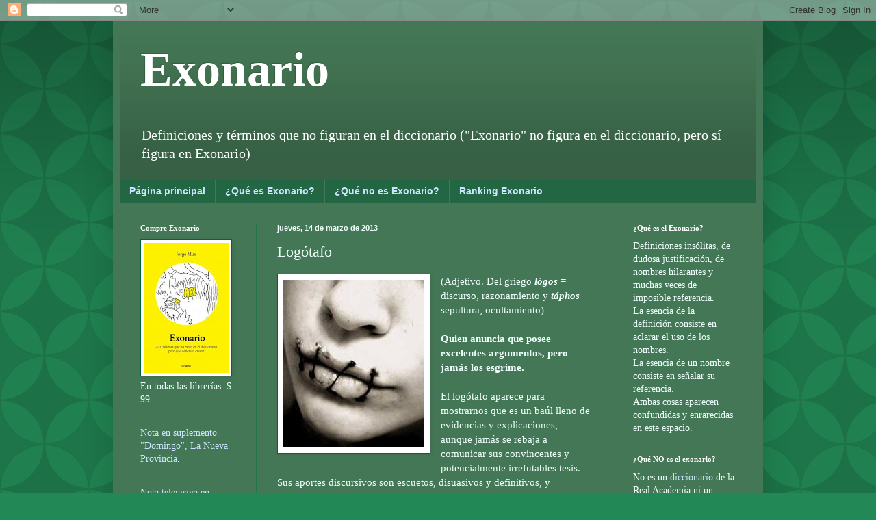

--- FILE ---
content_type: text/html; charset=UTF-8
request_url: https://exonario.blogspot.com/2013/03/logotafo.html?showComment=1363608293125
body_size: 16394
content:
<!DOCTYPE html>
<html class='v2' dir='ltr' lang='es'>
<head>
<link href='https://www.blogger.com/static/v1/widgets/335934321-css_bundle_v2.css' rel='stylesheet' type='text/css'/>
<meta content='width=1100' name='viewport'/>
<meta content='text/html; charset=UTF-8' http-equiv='Content-Type'/>
<meta content='blogger' name='generator'/>
<link href='https://exonario.blogspot.com/favicon.ico' rel='icon' type='image/x-icon'/>
<link href='http://exonario.blogspot.com/2013/03/logotafo.html' rel='canonical'/>
<link rel="alternate" type="application/atom+xml" title="Exonario - Atom" href="https://exonario.blogspot.com/feeds/posts/default" />
<link rel="alternate" type="application/rss+xml" title="Exonario - RSS" href="https://exonario.blogspot.com/feeds/posts/default?alt=rss" />
<link rel="service.post" type="application/atom+xml" title="Exonario - Atom" href="https://www.blogger.com/feeds/8435331728006037035/posts/default" />

<link rel="alternate" type="application/atom+xml" title="Exonario - Atom" href="https://exonario.blogspot.com/feeds/2471643779568937598/comments/default" />
<!--Can't find substitution for tag [blog.ieCssRetrofitLinks]-->
<link href='https://blogger.googleusercontent.com/img/b/R29vZ2xl/AVvXsEhRdsJGUJsdgNf0vn6XBFW5dq8Fc8nxJ4gxmHJaqs1YBQUKNNn52EtxSS3yr7djI1N4WY1ByrPVpU1SpcmpYyMXNGuVdA3a91-c2b7eyNH7BJoek6tpIjnmt4M_9KybpxSdTreErF5Hcmst/s1600/images.jpg' rel='image_src'/>
<meta content='http://exonario.blogspot.com/2013/03/logotafo.html' property='og:url'/>
<meta content='Logótafo' property='og:title'/>
<meta content='  (Adjetivo. Del griego lógos = discurso, razonamiento y táphos = sepultura, ocultamiento)   Quien anuncia que posee excelentes argumentos, ...' property='og:description'/>
<meta content='https://blogger.googleusercontent.com/img/b/R29vZ2xl/AVvXsEhRdsJGUJsdgNf0vn6XBFW5dq8Fc8nxJ4gxmHJaqs1YBQUKNNn52EtxSS3yr7djI1N4WY1ByrPVpU1SpcmpYyMXNGuVdA3a91-c2b7eyNH7BJoek6tpIjnmt4M_9KybpxSdTreErF5Hcmst/w1200-h630-p-k-no-nu/images.jpg' property='og:image'/>
<title>Exonario: Logótafo</title>
<style id='page-skin-1' type='text/css'><!--
/*
-----------------------------------------------
Blogger Template Style
Name:     Simple
Designer: Blogger
URL:      www.blogger.com
----------------------------------------------- */
/* Content
----------------------------------------------- */
body {
font: normal normal 14px Georgia, Utopia, 'Palatino Linotype', Palatino, serif;;
color: #eefffd;
background: #228855 url(//themes.googleusercontent.com/image?id=0BwVBOzw_-hbMODkzNDVjYTEtYzNiYi00YjRkLThkZjAtOGM0MGI5NzRhZjM4) repeat scroll top left;
padding: 0 40px 40px 40px;
}
html body .region-inner {
min-width: 0;
max-width: 100%;
width: auto;
}
h2 {
font-size: 22px;
}
a:link {
text-decoration:none;
color: #cce5ff;
}
a:visited {
text-decoration:none;
color: #99dddd;
}
a:hover {
text-decoration:underline;
color: #ffffff;
}
.body-fauxcolumn-outer .fauxcolumn-inner {
background: transparent none repeat scroll top left;
_background-image: none;
}
.body-fauxcolumn-outer .cap-top {
position: absolute;
z-index: 1;
height: 400px;
width: 100%;
}
.body-fauxcolumn-outer .cap-top .cap-left {
width: 100%;
background: transparent url(//www.blogblog.com/1kt/simple/gradients_deep.png) repeat-x scroll top left;
_background-image: none;
}
.content-outer {
-moz-box-shadow: 0 0 40px rgba(0, 0, 0, .15);
-webkit-box-shadow: 0 0 5px rgba(0, 0, 0, .15);
-goog-ms-box-shadow: 0 0 10px #333333;
box-shadow: 0 0 40px rgba(0, 0, 0, .15);
margin-bottom: 1px;
}
.content-inner {
padding: 10px 10px;
}
.content-inner {
background-color: #447755;
}
/* Header
----------------------------------------------- */
.header-outer {
background: transparent url(//www.blogblog.com/1kt/simple/gradients_deep.png) repeat-x scroll 0 -400px;
_background-image: none;
}
.Header h1 {
font: normal bold 70px Georgia, Utopia, 'Palatino Linotype', Palatino, serif;;
color: #ffffff;
text-shadow: -1px -1px 1px rgba(0, 0, 0, .2);
}
.Header h1 a {
color: #ffffff;
}
.Header .description {
font-size: 140%;
color: #ffffff;
}
.header-inner .Header .titlewrapper {
padding: 22px 30px;
}
.header-inner .Header .descriptionwrapper {
padding: 0 30px;
}
/* Tabs
----------------------------------------------- */
.tabs-inner .section:first-child {
border-top: 0 solid #21764c;
}
.tabs-inner .section:first-child ul {
margin-top: -0;
border-top: 0 solid #21764c;
border-left: 0 solid #21764c;
border-right: 0 solid #21764c;
}
.tabs-inner .widget ul {
background: #226644 none repeat-x scroll 0 -800px;
_background-image: none;
border-bottom: 1px solid #21764c;
margin-top: 1px;
margin-left: -30px;
margin-right: -30px;
}
.tabs-inner .widget li a {
display: inline-block;
padding: .6em 1em;
font: normal bold 14px Arial, Tahoma, Helvetica, FreeSans, sans-serif;;
color: #cce5ff;
border-left: 1px solid #447755;
border-right: 0 solid #21764c;
}
.tabs-inner .widget li:first-child a {
border-left: none;
}
.tabs-inner .widget li.selected a, .tabs-inner .widget li a:hover {
color: #ffffff;
background-color: #22553b;
text-decoration: none;
}
/* Columns
----------------------------------------------- */
.main-outer {
border-top: 0 solid #21764c;
}
.fauxcolumn-left-outer .fauxcolumn-inner {
border-right: 1px solid #21764c;
}
.fauxcolumn-right-outer .fauxcolumn-inner {
border-left: 1px solid #21764c;
}
/* Headings
----------------------------------------------- */
div.widget > h2,
div.widget h2.title {
margin: 0 0 1em 0;
font: normal bold 11px Georgia, Utopia, 'Palatino Linotype', Palatino, serif;;
color: #ffffff;
}
/* Widgets
----------------------------------------------- */
.widget .zippy {
color: #999999;
text-shadow: 2px 2px 1px rgba(0, 0, 0, .1);
}
.widget .popular-posts ul {
list-style: none;
}
/* Posts
----------------------------------------------- */
h2.date-header {
font: normal bold 11px Arial, Tahoma, Helvetica, FreeSans, sans-serif;
}
.date-header span {
background-color: transparent;
color: #eefffd;
padding: inherit;
letter-spacing: inherit;
margin: inherit;
}
.main-inner {
padding-top: 30px;
padding-bottom: 30px;
}
.main-inner .column-center-inner {
padding: 0 15px;
}
.main-inner .column-center-inner .section {
margin: 0 15px;
}
.post {
margin: 0 0 25px 0;
}
h3.post-title, .comments h4 {
font: normal normal 22px Georgia, Utopia, 'Palatino Linotype', Palatino, serif;;
margin: .75em 0 0;
}
.post-body {
font-size: 110%;
line-height: 1.4;
position: relative;
}
.post-body img, .post-body .tr-caption-container, .Profile img, .Image img,
.BlogList .item-thumbnail img {
padding: 4px;
background: #ffffff;
border: 1px solid #006633;
-moz-box-shadow: 1px 1px 5px rgba(0, 0, 0, .1);
-webkit-box-shadow: 1px 1px 5px rgba(0, 0, 0, .1);
box-shadow: 1px 1px 5px rgba(0, 0, 0, .1);
}
.post-body img, .post-body .tr-caption-container {
padding: 8px;
}
.post-body .tr-caption-container {
color: #333333;
}
.post-body .tr-caption-container img {
padding: 0;
background: transparent;
border: none;
-moz-box-shadow: 0 0 0 rgba(0, 0, 0, .1);
-webkit-box-shadow: 0 0 0 rgba(0, 0, 0, .1);
box-shadow: 0 0 0 rgba(0, 0, 0, .1);
}
.post-header {
margin: 0 0 1.5em;
line-height: 1.6;
font-size: 90%;
}
.post-footer {
margin: 20px -2px 0;
padding: 5px 10px;
color: #ffffff;
background-color: #99bb55;
border-bottom: 1px solid transparent;
line-height: 1.6;
font-size: 90%;
}
#comments .comment-author {
padding-top: 1.5em;
border-top: 1px solid #21764c;
background-position: 0 1.5em;
}
#comments .comment-author:first-child {
padding-top: 0;
border-top: none;
}
.avatar-image-container {
margin: .2em 0 0;
}
#comments .avatar-image-container img {
border: 1px solid #006633;
}
/* Comments
----------------------------------------------- */
.comments .comments-content .icon.blog-author {
background-repeat: no-repeat;
background-image: url([data-uri]);
}
.comments .comments-content .loadmore a {
border-top: 1px solid #999999;
border-bottom: 1px solid #999999;
}
.comments .comment-thread.inline-thread {
background-color: #99bb55;
}
.comments .continue {
border-top: 2px solid #999999;
}
/* Accents
---------------------------------------------- */
.section-columns td.columns-cell {
border-left: 1px solid #21764c;
}
.blog-pager {
background: transparent none no-repeat scroll top center;
}
.blog-pager-older-link, .home-link,
.blog-pager-newer-link {
background-color: #447755;
padding: 5px;
}
.footer-outer {
border-top: 0 dashed #bbbbbb;
}
/* Mobile
----------------------------------------------- */
body.mobile  {
background-size: auto;
}
.mobile .body-fauxcolumn-outer {
background: transparent none repeat scroll top left;
}
.mobile .body-fauxcolumn-outer .cap-top {
background-size: 100% auto;
}
.mobile .content-outer {
-webkit-box-shadow: 0 0 3px rgba(0, 0, 0, .15);
box-shadow: 0 0 3px rgba(0, 0, 0, .15);
}
.mobile .tabs-inner .widget ul {
margin-left: 0;
margin-right: 0;
}
.mobile .post {
margin: 0;
}
.mobile .main-inner .column-center-inner .section {
margin: 0;
}
.mobile .date-header span {
padding: 0.1em 10px;
margin: 0 -10px;
}
.mobile h3.post-title {
margin: 0;
}
.mobile .blog-pager {
background: transparent none no-repeat scroll top center;
}
.mobile .footer-outer {
border-top: none;
}
.mobile .main-inner, .mobile .footer-inner {
background-color: #447755;
}
.mobile-index-contents {
color: #eefffd;
}
.mobile-link-button {
background-color: #cce5ff;
}
.mobile-link-button a:link, .mobile-link-button a:visited {
color: #ffffff;
}
.mobile .tabs-inner .section:first-child {
border-top: none;
}
.mobile .tabs-inner .PageList .widget-content {
background-color: #22553b;
color: #ffffff;
border-top: 1px solid #21764c;
border-bottom: 1px solid #21764c;
}
.mobile .tabs-inner .PageList .widget-content .pagelist-arrow {
border-left: 1px solid #21764c;
}

--></style>
<style id='template-skin-1' type='text/css'><!--
body {
min-width: 950px;
}
.content-outer, .content-fauxcolumn-outer, .region-inner {
min-width: 950px;
max-width: 950px;
_width: 950px;
}
.main-inner .columns {
padding-left: 200px;
padding-right: 210px;
}
.main-inner .fauxcolumn-center-outer {
left: 200px;
right: 210px;
/* IE6 does not respect left and right together */
_width: expression(this.parentNode.offsetWidth -
parseInt("200px") -
parseInt("210px") + 'px');
}
.main-inner .fauxcolumn-left-outer {
width: 200px;
}
.main-inner .fauxcolumn-right-outer {
width: 210px;
}
.main-inner .column-left-outer {
width: 200px;
right: 100%;
margin-left: -200px;
}
.main-inner .column-right-outer {
width: 210px;
margin-right: -210px;
}
#layout {
min-width: 0;
}
#layout .content-outer {
min-width: 0;
width: 800px;
}
#layout .region-inner {
min-width: 0;
width: auto;
}
body#layout div.add_widget {
padding: 8px;
}
body#layout div.add_widget a {
margin-left: 32px;
}
--></style>
<style>
    body {background-image:url(\/\/themes.googleusercontent.com\/image?id=0BwVBOzw_-hbMODkzNDVjYTEtYzNiYi00YjRkLThkZjAtOGM0MGI5NzRhZjM4);}
    
@media (max-width: 200px) { body {background-image:url(\/\/themes.googleusercontent.com\/image?id=0BwVBOzw_-hbMODkzNDVjYTEtYzNiYi00YjRkLThkZjAtOGM0MGI5NzRhZjM4&options=w200);}}
@media (max-width: 400px) and (min-width: 201px) { body {background-image:url(\/\/themes.googleusercontent.com\/image?id=0BwVBOzw_-hbMODkzNDVjYTEtYzNiYi00YjRkLThkZjAtOGM0MGI5NzRhZjM4&options=w400);}}
@media (max-width: 800px) and (min-width: 401px) { body {background-image:url(\/\/themes.googleusercontent.com\/image?id=0BwVBOzw_-hbMODkzNDVjYTEtYzNiYi00YjRkLThkZjAtOGM0MGI5NzRhZjM4&options=w800);}}
@media (max-width: 1200px) and (min-width: 801px) { body {background-image:url(\/\/themes.googleusercontent.com\/image?id=0BwVBOzw_-hbMODkzNDVjYTEtYzNiYi00YjRkLThkZjAtOGM0MGI5NzRhZjM4&options=w1200);}}
/* Last tag covers anything over one higher than the previous max-size cap. */
@media (min-width: 1201px) { body {background-image:url(\/\/themes.googleusercontent.com\/image?id=0BwVBOzw_-hbMODkzNDVjYTEtYzNiYi00YjRkLThkZjAtOGM0MGI5NzRhZjM4&options=w1600);}}
  </style>
<link href='https://www.blogger.com/dyn-css/authorization.css?targetBlogID=8435331728006037035&amp;zx=a0ee6b7d-ef4f-4da5-9846-90de53bae459' media='none' onload='if(media!=&#39;all&#39;)media=&#39;all&#39;' rel='stylesheet'/><noscript><link href='https://www.blogger.com/dyn-css/authorization.css?targetBlogID=8435331728006037035&amp;zx=a0ee6b7d-ef4f-4da5-9846-90de53bae459' rel='stylesheet'/></noscript>
<meta name='google-adsense-platform-account' content='ca-host-pub-1556223355139109'/>
<meta name='google-adsense-platform-domain' content='blogspot.com'/>

</head>
<body class='loading variant-deep'>
<div class='navbar section' id='navbar' name='Barra de navegación'><div class='widget Navbar' data-version='1' id='Navbar1'><script type="text/javascript">
    function setAttributeOnload(object, attribute, val) {
      if(window.addEventListener) {
        window.addEventListener('load',
          function(){ object[attribute] = val; }, false);
      } else {
        window.attachEvent('onload', function(){ object[attribute] = val; });
      }
    }
  </script>
<div id="navbar-iframe-container"></div>
<script type="text/javascript" src="https://apis.google.com/js/platform.js"></script>
<script type="text/javascript">
      gapi.load("gapi.iframes:gapi.iframes.style.bubble", function() {
        if (gapi.iframes && gapi.iframes.getContext) {
          gapi.iframes.getContext().openChild({
              url: 'https://www.blogger.com/navbar/8435331728006037035?po\x3d2471643779568937598\x26origin\x3dhttps://exonario.blogspot.com',
              where: document.getElementById("navbar-iframe-container"),
              id: "navbar-iframe"
          });
        }
      });
    </script><script type="text/javascript">
(function() {
var script = document.createElement('script');
script.type = 'text/javascript';
script.src = '//pagead2.googlesyndication.com/pagead/js/google_top_exp.js';
var head = document.getElementsByTagName('head')[0];
if (head) {
head.appendChild(script);
}})();
</script>
</div></div>
<div class='body-fauxcolumns'>
<div class='fauxcolumn-outer body-fauxcolumn-outer'>
<div class='cap-top'>
<div class='cap-left'></div>
<div class='cap-right'></div>
</div>
<div class='fauxborder-left'>
<div class='fauxborder-right'></div>
<div class='fauxcolumn-inner'>
</div>
</div>
<div class='cap-bottom'>
<div class='cap-left'></div>
<div class='cap-right'></div>
</div>
</div>
</div>
<div class='content'>
<div class='content-fauxcolumns'>
<div class='fauxcolumn-outer content-fauxcolumn-outer'>
<div class='cap-top'>
<div class='cap-left'></div>
<div class='cap-right'></div>
</div>
<div class='fauxborder-left'>
<div class='fauxborder-right'></div>
<div class='fauxcolumn-inner'>
</div>
</div>
<div class='cap-bottom'>
<div class='cap-left'></div>
<div class='cap-right'></div>
</div>
</div>
</div>
<div class='content-outer'>
<div class='content-cap-top cap-top'>
<div class='cap-left'></div>
<div class='cap-right'></div>
</div>
<div class='fauxborder-left content-fauxborder-left'>
<div class='fauxborder-right content-fauxborder-right'></div>
<div class='content-inner'>
<header>
<div class='header-outer'>
<div class='header-cap-top cap-top'>
<div class='cap-left'></div>
<div class='cap-right'></div>
</div>
<div class='fauxborder-left header-fauxborder-left'>
<div class='fauxborder-right header-fauxborder-right'></div>
<div class='region-inner header-inner'>
<div class='header section' id='header' name='Cabecera'><div class='widget Header' data-version='1' id='Header1'>
<div id='header-inner'>
<div class='titlewrapper'>
<h1 class='title'>
<a href='https://exonario.blogspot.com/'>
Exonario
</a>
</h1>
</div>
<div class='descriptionwrapper'>
<p class='description'><span>Definiciones y términos que no figuran en el diccionario


("Exonario" no figura en el diccionario, pero sí figura en  Exonario)</span></p>
</div>
</div>
</div></div>
</div>
</div>
<div class='header-cap-bottom cap-bottom'>
<div class='cap-left'></div>
<div class='cap-right'></div>
</div>
</div>
</header>
<div class='tabs-outer'>
<div class='tabs-cap-top cap-top'>
<div class='cap-left'></div>
<div class='cap-right'></div>
</div>
<div class='fauxborder-left tabs-fauxborder-left'>
<div class='fauxborder-right tabs-fauxborder-right'></div>
<div class='region-inner tabs-inner'>
<div class='tabs section' id='crosscol' name='Multicolumnas'><div class='widget PageList' data-version='1' id='PageList1'>
<h2>Páginas</h2>
<div class='widget-content'>
<ul>
<li>
<a href='https://exonario.blogspot.com/'>Página principal</a>
</li>
<li>
<a href='https://exonario.blogspot.com/p/que-es-exonario.html'>&#191;Qué es Exonario?</a>
</li>
<li>
<a href='https://exonario.blogspot.com/p/que-no-es-exonario.html'>&#191;Qué no es Exonario?</a>
</li>
<li>
<a href='https://exonario.blogspot.com/p/ranking-exonario.html'>Ranking Exonario</a>
</li>
</ul>
<div class='clear'></div>
</div>
</div></div>
<div class='tabs no-items section' id='crosscol-overflow' name='Cross-Column 2'></div>
</div>
</div>
<div class='tabs-cap-bottom cap-bottom'>
<div class='cap-left'></div>
<div class='cap-right'></div>
</div>
</div>
<div class='main-outer'>
<div class='main-cap-top cap-top'>
<div class='cap-left'></div>
<div class='cap-right'></div>
</div>
<div class='fauxborder-left main-fauxborder-left'>
<div class='fauxborder-right main-fauxborder-right'></div>
<div class='region-inner main-inner'>
<div class='columns fauxcolumns'>
<div class='fauxcolumn-outer fauxcolumn-center-outer'>
<div class='cap-top'>
<div class='cap-left'></div>
<div class='cap-right'></div>
</div>
<div class='fauxborder-left'>
<div class='fauxborder-right'></div>
<div class='fauxcolumn-inner'>
</div>
</div>
<div class='cap-bottom'>
<div class='cap-left'></div>
<div class='cap-right'></div>
</div>
</div>
<div class='fauxcolumn-outer fauxcolumn-left-outer'>
<div class='cap-top'>
<div class='cap-left'></div>
<div class='cap-right'></div>
</div>
<div class='fauxborder-left'>
<div class='fauxborder-right'></div>
<div class='fauxcolumn-inner'>
</div>
</div>
<div class='cap-bottom'>
<div class='cap-left'></div>
<div class='cap-right'></div>
</div>
</div>
<div class='fauxcolumn-outer fauxcolumn-right-outer'>
<div class='cap-top'>
<div class='cap-left'></div>
<div class='cap-right'></div>
</div>
<div class='fauxborder-left'>
<div class='fauxborder-right'></div>
<div class='fauxcolumn-inner'>
</div>
</div>
<div class='cap-bottom'>
<div class='cap-left'></div>
<div class='cap-right'></div>
</div>
</div>
<!-- corrects IE6 width calculation -->
<div class='columns-inner'>
<div class='column-center-outer'>
<div class='column-center-inner'>
<div class='main section' id='main' name='Principal'><div class='widget Blog' data-version='1' id='Blog1'>
<div class='blog-posts hfeed'>

          <div class="date-outer">
        
<h2 class='date-header'><span>jueves, 14 de marzo de 2013</span></h2>

          <div class="date-posts">
        
<div class='post-outer'>
<div class='post hentry uncustomized-post-template' itemprop='blogPost' itemscope='itemscope' itemtype='http://schema.org/BlogPosting'>
<meta content='https://blogger.googleusercontent.com/img/b/R29vZ2xl/AVvXsEhRdsJGUJsdgNf0vn6XBFW5dq8Fc8nxJ4gxmHJaqs1YBQUKNNn52EtxSS3yr7djI1N4WY1ByrPVpU1SpcmpYyMXNGuVdA3a91-c2b7eyNH7BJoek6tpIjnmt4M_9KybpxSdTreErF5Hcmst/s1600/images.jpg' itemprop='image_url'/>
<meta content='8435331728006037035' itemprop='blogId'/>
<meta content='2471643779568937598' itemprop='postId'/>
<a name='2471643779568937598'></a>
<h3 class='post-title entry-title' itemprop='name'>
Logótafo
</h3>
<div class='post-header'>
<div class='post-header-line-1'></div>
</div>
<div class='post-body entry-content' id='post-body-2471643779568937598' itemprop='description articleBody'>
<div class="separator" style="clear: both; text-align: center;">
<a href="https://blogger.googleusercontent.com/img/b/R29vZ2xl/AVvXsEhRdsJGUJsdgNf0vn6XBFW5dq8Fc8nxJ4gxmHJaqs1YBQUKNNn52EtxSS3yr7djI1N4WY1ByrPVpU1SpcmpYyMXNGuVdA3a91-c2b7eyNH7BJoek6tpIjnmt4M_9KybpxSdTreErF5Hcmst/s1600/images.jpg" imageanchor="1" style="clear: left; float: left; margin-bottom: 1em; margin-right: 1em;"><img border="0" src="https://blogger.googleusercontent.com/img/b/R29vZ2xl/AVvXsEhRdsJGUJsdgNf0vn6XBFW5dq8Fc8nxJ4gxmHJaqs1YBQUKNNn52EtxSS3yr7djI1N4WY1ByrPVpU1SpcmpYyMXNGuVdA3a91-c2b7eyNH7BJoek6tpIjnmt4M_9KybpxSdTreErF5Hcmst/s1600/images.jpg" /></a></div>
(Adjetivo. Del griego <b><i>lógos </i></b>= discurso, razonamiento y <b><i>táphos </i></b>= sepultura, ocultamiento) <br />
<br />
<b>Quien anuncia que posee excelentes argumentos, pero jamás los esgrime.&nbsp;</b><br />
<br />
El logótafo aparece para mostrarnos que es un baúl lleno de evidencias y explicaciones, aunque jamás se rebaja a comunicar sus convincentes y potencialmente irrefutables tesis. Sus aportes discursivos son escuetos, disuasivos y definitivos, y manifiestan la convicción de que con esas pocas palabras es suficiente para refutar las afirmaciones rivales. Suele decir: "Si yo hablara, te darías cuenta de que estás equivocado", "Te metiste con un tema complicado y yo sé bastante de eso. Pero no vale la pena discutirlo", "No, no es así. Tengo veinte millones de argumentos para mostrártelo, pero si lo hago vamos a estar todo el día". "Si supieras la cantidad de cosas que podría decirte sobre esto, no pensarías de ese modo" o alguna variante de estas expresiones. Cree que ha zanjado la cuestión con solo afirmar que, si quisiera, podría contribuir con algún testimonio o prueba categórica y apabullante. Pero su aporte se queda en eso: en contarnos que él tiene el don y la dicha de haber hecho los razonamientos irrevocablemente correctos y de haber llegado a las únicas conclusiones verdaderas.<br />
<br />
Un logótafo es una extraña especie de <a href="http://exonario.blogspot.com.ar/2008/01/dispolemia.html" target="_blank">dispolémico</a>. Pero, mientras este último evita cualquier discusión, el logótafo se mete en ella sólo para afirmar que él tiene razón, y sin embargo no se toma el trabajo de exhibir sus razones.
<div style='clear: both;'></div>
</div>
<div class='post-footer'>
<div class='post-footer-line post-footer-line-1'>
<span class='post-author vcard'>
Publicado por
<span class='fn' itemprop='author' itemscope='itemscope' itemtype='http://schema.org/Person'>
<meta content='https://www.blogger.com/profile/13964451137122679116' itemprop='url'/>
<a class='g-profile' href='https://www.blogger.com/profile/13964451137122679116' rel='author' title='author profile'>
<span itemprop='name'>Jorge Mux</span>
</a>
</span>
</span>
<span class='post-timestamp'>
a las
<meta content='http://exonario.blogspot.com/2013/03/logotafo.html' itemprop='url'/>
<a class='timestamp-link' href='https://exonario.blogspot.com/2013/03/logotafo.html' rel='bookmark' title='permanent link'><abbr class='published' itemprop='datePublished' title='2013-03-14T12:00:00-03:00'>12:00</abbr></a>
</span>
<span class='post-comment-link'>
</span>
<span class='post-icons'>
<span class='item-action'>
<a href='https://www.blogger.com/email-post/8435331728006037035/2471643779568937598' title='Enviar entrada por correo electrónico'>
<img alt='' class='icon-action' height='13' src='https://resources.blogblog.com/img/icon18_email.gif' width='18'/>
</a>
</span>
<span class='item-control blog-admin pid-1331487909'>
<a href='https://www.blogger.com/post-edit.g?blogID=8435331728006037035&postID=2471643779568937598&from=pencil' title='Editar entrada'>
<img alt='' class='icon-action' height='18' src='https://resources.blogblog.com/img/icon18_edit_allbkg.gif' width='18'/>
</a>
</span>
</span>
<div class='post-share-buttons goog-inline-block'>
<a class='goog-inline-block share-button sb-email' href='https://www.blogger.com/share-post.g?blogID=8435331728006037035&postID=2471643779568937598&target=email' target='_blank' title='Enviar por correo electrónico'><span class='share-button-link-text'>Enviar por correo electrónico</span></a><a class='goog-inline-block share-button sb-blog' href='https://www.blogger.com/share-post.g?blogID=8435331728006037035&postID=2471643779568937598&target=blog' onclick='window.open(this.href, "_blank", "height=270,width=475"); return false;' target='_blank' title='Escribe un blog'><span class='share-button-link-text'>Escribe un blog</span></a><a class='goog-inline-block share-button sb-twitter' href='https://www.blogger.com/share-post.g?blogID=8435331728006037035&postID=2471643779568937598&target=twitter' target='_blank' title='Compartir en X'><span class='share-button-link-text'>Compartir en X</span></a><a class='goog-inline-block share-button sb-facebook' href='https://www.blogger.com/share-post.g?blogID=8435331728006037035&postID=2471643779568937598&target=facebook' onclick='window.open(this.href, "_blank", "height=430,width=640"); return false;' target='_blank' title='Compartir con Facebook'><span class='share-button-link-text'>Compartir con Facebook</span></a><a class='goog-inline-block share-button sb-pinterest' href='https://www.blogger.com/share-post.g?blogID=8435331728006037035&postID=2471643779568937598&target=pinterest' target='_blank' title='Compartir en Pinterest'><span class='share-button-link-text'>Compartir en Pinterest</span></a>
</div>
</div>
<div class='post-footer-line post-footer-line-2'>
<span class='post-labels'>
Etiquetas:
<a href='https://exonario.blogspot.com/search/label/L' rel='tag'>L</a>,
<a href='https://exonario.blogspot.com/search/label/Terribles%20Artes%20Discursivas' rel='tag'>Terribles Artes Discursivas</a>
</span>
</div>
<div class='post-footer-line post-footer-line-3'>
<span class='post-location'>
</span>
</div>
</div>
</div>
<div class='comments' id='comments'>
<a name='comments'></a>
<h4>2 comentarios:</h4>
<div id='Blog1_comments-block-wrapper'>
<dl class='avatar-comment-indent' id='comments-block'>
<dt class='comment-author ' id='c3014428266591381607'>
<a name='c3014428266591381607'></a>
<div class="avatar-image-container avatar-stock"><span dir="ltr"><img src="//resources.blogblog.com/img/blank.gif" width="35" height="35" alt="" title="An&oacute;nimo">

</span></div>
Anónimo
dijo...
</dt>
<dd class='comment-body' id='Blog1_cmt-3014428266591381607'>
<p>
me siento identificada...soy la que cuando esta cansada, no da argumentos...adivina si sos tan bueno!!<br />
</p>
</dd>
<dd class='comment-footer'>
<span class='comment-timestamp'>
<a href='https://exonario.blogspot.com/2013/03/logotafo.html?showComment=1363305410749#c3014428266591381607' title='comment permalink'>
14 de marzo de 2013 a las 20:56:00 GMT-3
</a>
<span class='item-control blog-admin pid-1776721188'>
<a class='comment-delete' href='https://www.blogger.com/comment/delete/8435331728006037035/3014428266591381607' title='Eliminar comentario'>
<img src='https://resources.blogblog.com/img/icon_delete13.gif'/>
</a>
</span>
</span>
</dd>
<dt class='comment-author ' id='c1776461140090393707'>
<a name='c1776461140090393707'></a>
<div class="avatar-image-container avatar-stock"><span dir="ltr"><img src="//resources.blogblog.com/img/blank.gif" width="35" height="35" alt="" title="An&oacute;nimo">

</span></div>
Anónimo
dijo...
</dt>
<dd class='comment-body' id='Blog1_cmt-1776461140090393707'>
<p>
Where am i able to find free images?. Which images are often considered free?<br />. When could it be ok to insert an image from the website?<br /><br />.<br /><br />My site ... <a href="http://paginasamarillas-atl.com/transvaginal-surgical-mesh" rel="nofollow">paginasamarillas-Atl.Com</a>
</p>
</dd>
<dd class='comment-footer'>
<span class='comment-timestamp'>
<a href='https://exonario.blogspot.com/2013/03/logotafo.html?showComment=1363608293125#c1776461140090393707' title='comment permalink'>
18 de marzo de 2013 a las 9:04:00 GMT-3
</a>
<span class='item-control blog-admin pid-1776721188'>
<a class='comment-delete' href='https://www.blogger.com/comment/delete/8435331728006037035/1776461140090393707' title='Eliminar comentario'>
<img src='https://resources.blogblog.com/img/icon_delete13.gif'/>
</a>
</span>
</span>
</dd>
</dl>
</div>
<p class='comment-footer'>
<a href='https://www.blogger.com/comment/fullpage/post/8435331728006037035/2471643779568937598' onclick='javascript:window.open(this.href, "bloggerPopup", "toolbar=0,location=0,statusbar=1,menubar=0,scrollbars=yes,width=640,height=500"); return false;'>Publicar un comentario</a>
</p>
</div>
</div>

        </div></div>
      
</div>
<div class='blog-pager' id='blog-pager'>
<span id='blog-pager-newer-link'>
<a class='blog-pager-newer-link' href='https://exonario.blogspot.com/2013/03/egodulia.html' id='Blog1_blog-pager-newer-link' title='Entrada más reciente'>Entrada más reciente</a>
</span>
<span id='blog-pager-older-link'>
<a class='blog-pager-older-link' href='https://exonario.blogspot.com/2013/03/crudelario.html' id='Blog1_blog-pager-older-link' title='Entrada antigua'>Entrada antigua</a>
</span>
<a class='home-link' href='https://exonario.blogspot.com/'>Inicio</a>
</div>
<div class='clear'></div>
<div class='post-feeds'>
<div class='feed-links'>
Suscribirse a:
<a class='feed-link' href='https://exonario.blogspot.com/feeds/2471643779568937598/comments/default' target='_blank' type='application/atom+xml'>Enviar comentarios (Atom)</a>
</div>
</div>
</div></div>
</div>
</div>
<div class='column-left-outer'>
<div class='column-left-inner'>
<aside>
<div class='sidebar section' id='sidebar-left-1'><div class='widget Image' data-version='1' id='Image1'>
<h2>Compre Exonario</h2>
<div class='widget-content'>
<img alt='Compre Exonario' height='190' id='Image1_img' src='https://blogger.googleusercontent.com/img/b/R29vZ2xl/AVvXsEjWuLF2B8DfAxqeYcyqY8iIWT0f4CqwOJlmUCAn_6LGQs-BrgZOEw1wNSY-FqaL3Vzz4mMGfLpX82pzEcayksIvu8lsuIXxkDNZEJmqBiRnOM3dykgx-ZF8moXImnqkMhL1dW5I8ka10KGZ/s190/9789502805955.jpg' width='124'/>
<br/>
<span class='caption'>En todas las librerías. $ 99.</span>
</div>
<div class='clear'></div>
</div><div class='widget HTML' data-version='1' id='HTML14'>
<div class='widget-content'>
<a href="http://www.lanueva.com/domingo/nota/739fcdae94/763/132553.html">Nota en suplemento "Domingo", La Nueva Provincia</a>.
</div>
<div class='clear'></div>
</div><div class='widget HTML' data-version='1' id='HTML13'>
<div class='widget-content'>
<a href="//youtu.be/Ja1rUmP-B3U?t=46m">Nota televisiva en programa "Saber Ver"</a>
</div>
<div class='clear'></div>
</div><div class='widget HTML' data-version='1' id='HTML12'>
<div class='widget-content'>
<a href="http://www.elobservador.com.uy/noticia/234689/las-palabras-que-faltaban-en-espanol/">Nota en diario "El Observador", de Uruguay.</a>
</div>
<div class='clear'></div>
</div><div class='widget HTML' data-version='1' id='HTML11'>
<div class='widget-content'>
<a href="http://exonario.blogspot.com/2010/02/nota-en-tapa-de-revista-venezolana.html">Nota en revista Dominical de Venezuela</a>
</div>
<div class='clear'></div>
</div><div class='widget HTML' data-version='1' id='HTML3'>
<div class='widget-content'>
<a href="//youtu.be/KbSaJTMjCjc">Programa en Canal 9 Bahía Blanca</a>.
</div>
<div class='clear'></div>
</div><div class='widget HTML' data-version='1' id='HTML8'>
<div class='widget-content'>
N<a href="//www.youtube.com/watch?v=171Fz3NZcTQ">ota televisiva en PLAN A, canal 3 de Rosario</a>
</div>
<div class='clear'></div>
</div><div class='widget HTML' data-version='1' id='HTML7'>
<div class='widget-content'>
<a href="http://criticadigital.com/impresa/index.php?secc=nota&amp;nid=30384">Nota en Diario Crítica de la Argentina (Edición Impresa)
</a>
</div>
<div class='clear'></div>
</div><div class='widget HTML' data-version='1' id='HTML10'>
<div class='widget-content'>
<a href="http://www.elpais.com/articulo/cultura/glosario/realidades/nombre/elpepucul/20090909elpepucul_9/Tes">Nota en diario El País</a> (España)
</div>
<div class='clear'></div>
</div><div class='widget HTML' data-version='1' id='HTML9'>
<div class='widget-content'>
<a href="http://edant.revistaenie.clarin.com/notas/2009/09/10/_-01996091.htm">Nota en Revista Ñ</a>
</div>
<div class='clear'></div>
</div><div class='widget HTML' data-version='1' id='HTML4'>
<div class='widget-content'>
<a href="http://www.goear.com/listen.php?v=66190dd">Nota en Caracol Radio (Colombia)</a>
</div>
<div class='clear'></div>
</div><div class='widget Text' data-version='1' id='Text5'>
<div class='widget-content'>
<http: ar="" espectaculos="" 56269="" imaginacion=""><a href="http://www.ciudad.com.ar/espectaculos/56269/digalo-con-imaginacion">Nota en Clarín Digital.</a><br/><br/></http:>
</div>
<div class='clear'></div>
</div><div class='widget Text' data-version='1' id='Text6'>
<h2 class='title'>SUGERENCIAS Y COLABORACIONES</h2>
<div class='widget-content'>
<span style="font-weight: bold;">Los términos y las definiciones que aparecen de lunes a viernes pertenecen al autor del blog</span>.<br/>Los que aparecen durante el fin de semana son colaboraciones espontáneas de lectores.<br/>Si desea colaborar con una palabra o una definición, puede hacerlo al mail <a href="mailto:jorgemux@yahoo.com.ar">jorgemux@yahoo.com.ar</a><br/>
</div>
<div class='clear'></div>
</div><div class='widget BlogSearch' data-version='1' id='BlogSearch1'>
<h2 class='title'>Buscar en este blog</h2>
<div class='widget-content'>
<div id='BlogSearch1_form'>
<form action='https://exonario.blogspot.com/search' class='gsc-search-box' target='_top'>
<table cellpadding='0' cellspacing='0' class='gsc-search-box'>
<tbody>
<tr>
<td class='gsc-input'>
<input autocomplete='off' class='gsc-input' name='q' size='10' title='search' type='text' value=''/>
</td>
<td class='gsc-search-button'>
<input class='gsc-search-button' title='search' type='submit' value='Buscar'/>
</td>
</tr>
</tbody>
</table>
</form>
</div>
</div>
<div class='clear'></div>
</div><div class='widget HTML' data-version='1' id='HTML5'>
<h2 class='title'>Exonario se publica también aquí</h2>
<div class='widget-content'>
El Suplemento <a href="http://www.ldefuga.com.ar/">Línea de Fuga</a>
</div>
<div class='clear'></div>
</div><div class='widget HTML' data-version='1' id='HTML6'>
<div class='widget-content'>
<a href="http://creativecommons.org/licenses/by-nc-nd/3.0/" rel="license"><img alt="Creative Commons License" style="border-width:0" src="https://lh3.googleusercontent.com/blogger_img_proxy/AEn0k_tBbxgLWuEVPnR7SJVNp9faG2CpHV4Dt3nhPLA-U7EFsTL6xOgUALxlY9QiEGu9uf0dJNfJZQQdKOysQTae72qSKVtQPPFaGyQjtWa6sT6mZ86yBieM9LA=s0-d"></a><br/>Esta obra est&#225; licenciada bajo una <a href="http://creativecommons.org/licenses/by-nc-nd/3.0/" rel="license">Licencia Creative Commons Atribuci&#243;n-No Comercial-Sin Obras Derivadas 3.0 Unported</a>.
</div>
<div class='clear'></div>
</div></div>
</aside>
</div>
</div>
<div class='column-right-outer'>
<div class='column-right-inner'>
<aside>
<div class='sidebar section' id='sidebar-right-1'><div class='widget Text' data-version='1' id='Text1'>
<h2 class='title'>&#191;Qué es el Exonario?</h2>
<div class='widget-content'>
Definiciones insólitas, de dudosa justificación, de nombres hilarantes y muchas veces de imposible referencia.<br/>La esencia de la definición consiste en aclarar el uso de los nombres.<br/>La esencia de un nombre consiste en señalar su referencia.<br/>Ambas cosas aparecen confundidas y enrarecidas en este espacio.<br/>
</div>
<div class='clear'></div>
</div><div class='widget Text' data-version='1' id='Text2'>
<h2 class='title'>&#191;Qué NO es el exonario?</h2>
<div class='widget-content'>
No es un <a href="http://www.rae.es/">diccionario </a>de la Real Academia ni un <a href="http://www.jergasdehablahispana.org/">diccionario de jergas</a> . Tampoco es la intención de este blog hacer <a href="http://www.1de3.com/2004/08/25/Falsas-palabras-maleta/"><span style="font-style: italic;">falsas palabras maleta</span></a>, ni dar <a href="http://www.1de3.com/2004/08/25/Falsas-definiciones/"><span style="font-style: italic;">falsas definiciones.</span><br/></a><br/>Si alguna de las palabras que aparecen aquí, se encuentra también en algún otro diccionario, por favor avísenos.<br/><br/><span style="font-style: italic;">(Aclaración: algunas palabras sí aparecen en el diccionario, sólo que se trata de homógrafas con distinta etimología y, por lo tanto, con significado diferente de las que aparecen aquí)<br/><br/></span><span></span>
</div>
<div class='clear'></div>
</div><div class='widget Followers' data-version='1' id='Followers1'>
<h2 class='title'>Seguidores</h2>
<div class='widget-content'>
<div id='Followers1-wrapper'>
<div style='margin-right:2px;'>
<div><script type="text/javascript" src="https://apis.google.com/js/platform.js"></script>
<div id="followers-iframe-container"></div>
<script type="text/javascript">
    window.followersIframe = null;
    function followersIframeOpen(url) {
      gapi.load("gapi.iframes", function() {
        if (gapi.iframes && gapi.iframes.getContext) {
          window.followersIframe = gapi.iframes.getContext().openChild({
            url: url,
            where: document.getElementById("followers-iframe-container"),
            messageHandlersFilter: gapi.iframes.CROSS_ORIGIN_IFRAMES_FILTER,
            messageHandlers: {
              '_ready': function(obj) {
                window.followersIframe.getIframeEl().height = obj.height;
              },
              'reset': function() {
                window.followersIframe.close();
                followersIframeOpen("https://www.blogger.com/followers/frame/8435331728006037035?colors\x3dCgt0cmFuc3BhcmVudBILdHJhbnNwYXJlbnQaByNlZWZmZmQiByNjY2U1ZmYqByM0NDc3NTUyByNmZmZmZmY6ByNlZWZmZmRCByNjY2U1ZmZKByM5OTk5OTlSByNjY2U1ZmZaC3RyYW5zcGFyZW50\x26pageSize\x3d21\x26hl\x3des\x26origin\x3dhttps://exonario.blogspot.com");
              },
              'open': function(url) {
                window.followersIframe.close();
                followersIframeOpen(url);
              }
            }
          });
        }
      });
    }
    followersIframeOpen("https://www.blogger.com/followers/frame/8435331728006037035?colors\x3dCgt0cmFuc3BhcmVudBILdHJhbnNwYXJlbnQaByNlZWZmZmQiByNjY2U1ZmYqByM0NDc3NTUyByNmZmZmZmY6ByNlZWZmZmRCByNjY2U1ZmZKByM5OTk5OTlSByNjY2U1ZmZaC3RyYW5zcGFyZW50\x26pageSize\x3d21\x26hl\x3des\x26origin\x3dhttps://exonario.blogspot.com");
  </script></div>
</div>
</div>
<div class='clear'></div>
</div>
</div><div class='widget Profile' data-version='1' id='Profile1'>
<h2>Datos personales</h2>
<div class='widget-content'>
<a href='https://www.blogger.com/profile/13964451137122679116'><img alt='Mi foto' class='profile-img' height='80' src='//www.dadamo.com/typebase4/imgs/eggplant_thumb.jpg' width='80'/></a>
<dl class='profile-datablock'>
<dt class='profile-data'>
<a class='profile-name-link g-profile' href='https://www.blogger.com/profile/13964451137122679116' rel='author' style='background-image: url(//www.blogger.com/img/logo-16.png);'>
Jorge Mux
</a>
</dt>
<dd class='profile-textblock'>amateur profesional</dd>
</dl>
<a class='profile-link' href='https://www.blogger.com/profile/13964451137122679116' rel='author'>Ver todo mi perfil</a>
<div class='clear'></div>
</div>
</div><div class='widget LinkList' data-version='1' id='LinkList2'>
<h2>Otros blogs del autor</h2>
<div class='widget-content'>
<ul>
<li><a href='http://monstruosyberenjenas.blogspot.com/'>Monstruos y Berenjenas</a></li>
<li><a href='http://questasbuscando.blogspot.com/'>&#191;Qué estás buscando?</a></li>
</ul>
<div class='clear'></div>
</div>
</div><div class='widget Label' data-version='1' id='Label1'>
<h2>Exonario por orden alfabético</h2>
<div class='widget-content list-label-widget-content'>
<ul>
<li>
<a dir='ltr' href='https://exonario.blogspot.com/search/label/A'>A</a>
<span dir='ltr'>(141)</span>
</li>
<li>
<a dir='ltr' href='https://exonario.blogspot.com/search/label/Actitudes%20Humanas'>Actitudes Humanas</a>
<span dir='ltr'>(202)</span>
</li>
<li>
<a dir='ltr' href='https://exonario.blogspot.com/search/label/Actitudes%20Humanas%20SELECTED'>Actitudes Humanas SELECTED</a>
<span dir='ltr'>(41)</span>
</li>
<li>
<a dir='ltr' href='https://exonario.blogspot.com/search/label/B'>B</a>
<span dir='ltr'>(42)</span>
</li>
<li>
<a dir='ltr' href='https://exonario.blogspot.com/search/label/C'>C</a>
<span dir='ltr'>(131)</span>
</li>
<li>
<a dir='ltr' href='https://exonario.blogspot.com/search/label/CH'>CH</a>
<span dir='ltr'>(31)</span>
</li>
<li>
<a dir='ltr' href='https://exonario.blogspot.com/search/label/Colaboraciones'>Colaboraciones</a>
<span dir='ltr'>(202)</span>
</li>
<li>
<a dir='ltr' href='https://exonario.blogspot.com/search/label/D'>D</a>
<span dir='ltr'>(88)</span>
</li>
<li>
<a dir='ltr' href='https://exonario.blogspot.com/search/label/E'>E</a>
<span dir='ltr'>(151)</span>
</li>
<li>
<a dir='ltr' href='https://exonario.blogspot.com/search/label/Emociones%20sensaciones%20y%20sentimientos'>Emociones sensaciones y sentimientos</a>
<span dir='ltr'>(55)</span>
</li>
<li>
<a dir='ltr' href='https://exonario.blogspot.com/search/label/F'>F</a>
<span dir='ltr'>(60)</span>
</li>
<li>
<a dir='ltr' href='https://exonario.blogspot.com/search/label/Feno%20Metaf%C3%ADsicos%20SELECTED'>Feno Metafísicos SELECTED</a>
<span dir='ltr'>(41)</span>
</li>
<li>
<a dir='ltr' href='https://exonario.blogspot.com/search/label/Fen%C3%B3menos%20extra%C3%B1os%20y%20metaf%C3%ADsicos'>Fenómenos extraños y metafísicos</a>
<span dir='ltr'>(110)</span>
</li>
<li>
<a dir='ltr' href='https://exonario.blogspot.com/search/label/G'>G</a>
<span dir='ltr'>(42)</span>
</li>
<li>
<a dir='ltr' href='https://exonario.blogspot.com/search/label/H'>H</a>
<span dir='ltr'>(41)</span>
</li>
<li>
<a dir='ltr' href='https://exonario.blogspot.com/search/label/I'>I</a>
<span dir='ltr'>(42)</span>
</li>
<li>
<a dir='ltr' href='https://exonario.blogspot.com/search/label/Inclasificable'>Inclasificable</a>
<span dir='ltr'>(45)</span>
</li>
<li>
<a dir='ltr' href='https://exonario.blogspot.com/search/label/J'>J</a>
<span dir='ltr'>(8)</span>
</li>
<li>
<a dir='ltr' href='https://exonario.blogspot.com/search/label/K'>K</a>
<span dir='ltr'>(1)</span>
</li>
<li>
<a dir='ltr' href='https://exonario.blogspot.com/search/label/L'>L</a>
<span dir='ltr'>(29)</span>
</li>
<li>
<a dir='ltr' href='https://exonario.blogspot.com/search/label/Lenguaje'>Lenguaje</a>
<span dir='ltr'>(116)</span>
</li>
<li>
<a dir='ltr' href='https://exonario.blogspot.com/search/label/Lenguaje%20SELECTED'>Lenguaje SELECTED</a>
<span dir='ltr'>(42)</span>
</li>
<li>
<a dir='ltr' href='https://exonario.blogspot.com/search/label/M'>M</a>
<span dir='ltr'>(117)</span>
</li>
<li>
<a dir='ltr' href='https://exonario.blogspot.com/search/label/N'>N</a>
<span dir='ltr'>(48)</span>
</li>
<li>
<a dir='ltr' href='https://exonario.blogspot.com/search/label/Naturaleza'>Naturaleza</a>
<span dir='ltr'>(59)</span>
</li>
<li>
<a dir='ltr' href='https://exonario.blogspot.com/search/label/Naturaleza%20SELECTED'>Naturaleza SELECTED</a>
<span dir='ltr'>(36)</span>
</li>
<li>
<a dir='ltr' href='https://exonario.blogspot.com/search/label/O'>O</a>
<span dir='ltr'>(39)</span>
</li>
<li>
<a dir='ltr' href='https://exonario.blogspot.com/search/label/P'>P</a>
<span dir='ltr'>(175)</span>
</li>
<li>
<a dir='ltr' href='https://exonario.blogspot.com/search/label/Proc%20Ment%20SELECTED'>Proc Ment SELECTED</a>
<span dir='ltr'>(46)</span>
</li>
<li>
<a dir='ltr' href='https://exonario.blogspot.com/search/label/Procesos%20Mentales'>Procesos Mentales</a>
<span dir='ltr'>(42)</span>
</li>
<li>
<a dir='ltr' href='https://exonario.blogspot.com/search/label/Q'>Q</a>
<span dir='ltr'>(10)</span>
</li>
<li>
<a dir='ltr' href='https://exonario.blogspot.com/search/label/R'>R</a>
<span dir='ltr'>(36)</span>
</li>
<li>
<a dir='ltr' href='https://exonario.blogspot.com/search/label/S'>S</a>
<span dir='ltr'>(52)</span>
</li>
<li>
<a dir='ltr' href='https://exonario.blogspot.com/search/label/Sexonario'>Sexonario</a>
<span dir='ltr'>(32)</span>
</li>
<li>
<a dir='ltr' href='https://exonario.blogspot.com/search/label/Sexonario%20SELECTED'>Sexonario SELECTED</a>
<span dir='ltr'>(32)</span>
</li>
<li>
<a dir='ltr' href='https://exonario.blogspot.com/search/label/Sistemas%20Mov%20SELECTED'>Sistemas Mov SELECTED</a>
<span dir='ltr'>(37)</span>
</li>
<li>
<a dir='ltr' href='https://exonario.blogspot.com/search/label/Sistemas%20y%20Movimientos.'>Sistemas y Movimientos.</a>
<span dir='ltr'>(131)</span>
</li>
<li>
<a dir='ltr' href='https://exonario.blogspot.com/search/label/T'>T</a>
<span dir='ltr'>(80)</span>
</li>
<li>
<a dir='ltr' href='https://exonario.blogspot.com/search/label/Terr%20art%20disc%20SELECTED'>Terr art disc SELECTED</a>
<span dir='ltr'>(40)</span>
</li>
<li>
<a dir='ltr' href='https://exonario.blogspot.com/search/label/Terribles%20Artes%20Discursivas'>Terribles Artes Discursivas</a>
<span dir='ltr'>(103)</span>
</li>
<li>
<a dir='ltr' href='https://exonario.blogspot.com/search/label/U'>U</a>
<span dir='ltr'>(12)</span>
</li>
<li>
<a dir='ltr' href='https://exonario.blogspot.com/search/label/V'>V</a>
<span dir='ltr'>(30)</span>
</li>
<li>
<a dir='ltr' href='https://exonario.blogspot.com/search/label/Vida%20Cotidiana'>Vida Cotidiana</a>
<span dir='ltr'>(108)</span>
</li>
<li>
<a dir='ltr' href='https://exonario.blogspot.com/search/label/vida%20cotidiana%20SELECTED'>vida cotidiana SELECTED</a>
<span dir='ltr'>(36)</span>
</li>
<li>
<a dir='ltr' href='https://exonario.blogspot.com/search/label/W'>W</a>
<span dir='ltr'>(3)</span>
</li>
<li>
<a dir='ltr' href='https://exonario.blogspot.com/search/label/X'>X</a>
<span dir='ltr'>(4)</span>
</li>
<li>
<a dir='ltr' href='https://exonario.blogspot.com/search/label/Y'>Y</a>
<span dir='ltr'>(4)</span>
</li>
<li>
<a dir='ltr' href='https://exonario.blogspot.com/search/label/Z'>Z</a>
<span dir='ltr'>(10)</span>
</li>
</ul>
<div class='clear'></div>
</div>
</div><div class='widget Feed' data-version='1' id='Feed1'>
<h2>Últimos Comentarios</h2>
<div class='widget-content' id='Feed1_feedItemListDisplay'>
<span style='filter: alpha(25); opacity: 0.25;'>
<a href='http://exonario.blogspot.com/feeds/comments/default'>Cargando...</a>
</span>
</div>
<div class='clear'></div>
</div><div class='widget LinkList' data-version='1' id='LinkList1'>
<h2>Exonario de blogs</h2>
<div class='widget-content'>
<ul>
<li><a href='http://guarradaspueticas.blogspot.com/'>Guarradas puéticas de la antigüedá</a></li>
<li><a href='http://grupoexpertosentodo.blogspot.com/'>Grupo de Expertos en Todo</a></li>
<li><a href='http://estufados.blogspot.com/'>Estufados</a></li>
<li><a href='http://notevayasestupida.blogspot.com/'>No te vayas, estúpida</a></li>
<li><a href='http://pensando-la-argentina.blogspot.com/'>Pensando la Argentina</a></li>
<li><a href='http://loshuevosylasideas.blogspot.com/'>Los huevos y las ideas</a></li>
<li><a href='http://www.fotolog.com/isabellamux'>Fotolog de Isabella Mux</a></li>
<li><a href='http://seleccione.blogspot.com/'>Seleccionator</a></li>
<li><a href='http://failblog.org/'>Failblog</a></li>
<li><a href='http://tiendadeambiguedades.blogspot.com/'>Tienda de Ambigüedades</a></li>
<li><a href='http://votenos.blogspot.com/'>Estoy afiliado a este partido</a></li>
<li><a href='http://elfundidor.com.ar/'>El fundidor</a></li>
<li><a href='http://www.dosisdiarias.com/'>Dosis diarias de humor</a></li>
<li><a href='http://polentaconpajaritos.blogspot.com/'>Polenta con pajaritos</a></li>
<li><a href='http://elsubmundodelespectaculo.blogspot.com/'>el submundo del espectáculo</a></li>
<li><a href='http://www.juliangallo.com.ar/'>&#161;Mirá!</a></li>
<li><a href='http://esacozaquisomatarme.blogspot.com/'>Esa cosa quiso matarme</a></li>
<li><a href='http://weblogs.clarin.com/podeti/'>Podeti</a></li>
<li><a href='http://culodecamion.blogspot.com/'>Culo de camión</a></li>
<li><a href='http://exiliadoenelropero.blogspot.com/'>Exiliado en el ropero</a></li>
<li><a href='http://orsai.es/'>Orsai</a></li>
<li><a href='http://arodas.blogspot.com/'>Crónicas desde Guatemala</a></li>
<li><a href='http://ukhronia.blogspot.com/'>ukhronia</a></li>
<li><a href='http://damospena.wordpress.com/'>Damos Pena</a></li>
<li><a href='http://malenaoxum.blogspot.com/'>Yerba no hay (Malena Oxum)</a></li>
</ul>
<div class='clear'></div>
</div>
</div><div class='widget BlogArchive' data-version='1' id='BlogArchive1'>
<h2>Historia del exonario</h2>
<div class='widget-content'>
<div id='ArchiveList'>
<div id='BlogArchive1_ArchiveList'>
<ul class='hierarchy'>
<li class='archivedate collapsed'>
<a class='toggle' href='javascript:void(0)'>
<span class='zippy'>

        &#9658;&#160;
      
</span>
</a>
<a class='post-count-link' href='https://exonario.blogspot.com/2014/'>
14
</a>
<span class='post-count' dir='ltr'>(7)</span>
<ul class='hierarchy'>
<li class='archivedate collapsed'>
<a class='toggle' href='javascript:void(0)'>
<span class='zippy'>

        &#9658;&#160;
      
</span>
</a>
<a class='post-count-link' href='https://exonario.blogspot.com/2014/02/'>
febrero
</a>
<span class='post-count' dir='ltr'>(3)</span>
</li>
</ul>
<ul class='hierarchy'>
<li class='archivedate collapsed'>
<a class='toggle' href='javascript:void(0)'>
<span class='zippy'>

        &#9658;&#160;
      
</span>
</a>
<a class='post-count-link' href='https://exonario.blogspot.com/2014/01/'>
enero
</a>
<span class='post-count' dir='ltr'>(4)</span>
</li>
</ul>
</li>
</ul>
<ul class='hierarchy'>
<li class='archivedate expanded'>
<a class='toggle' href='javascript:void(0)'>
<span class='zippy toggle-open'>

        &#9660;&#160;
      
</span>
</a>
<a class='post-count-link' href='https://exonario.blogspot.com/2013/'>
13
</a>
<span class='post-count' dir='ltr'>(59)</span>
<ul class='hierarchy'>
<li class='archivedate collapsed'>
<a class='toggle' href='javascript:void(0)'>
<span class='zippy'>

        &#9658;&#160;
      
</span>
</a>
<a class='post-count-link' href='https://exonario.blogspot.com/2013/12/'>
diciembre
</a>
<span class='post-count' dir='ltr'>(3)</span>
</li>
</ul>
<ul class='hierarchy'>
<li class='archivedate collapsed'>
<a class='toggle' href='javascript:void(0)'>
<span class='zippy'>

        &#9658;&#160;
      
</span>
</a>
<a class='post-count-link' href='https://exonario.blogspot.com/2013/11/'>
noviembre
</a>
<span class='post-count' dir='ltr'>(6)</span>
</li>
</ul>
<ul class='hierarchy'>
<li class='archivedate collapsed'>
<a class='toggle' href='javascript:void(0)'>
<span class='zippy'>

        &#9658;&#160;
      
</span>
</a>
<a class='post-count-link' href='https://exonario.blogspot.com/2013/10/'>
octubre
</a>
<span class='post-count' dir='ltr'>(3)</span>
</li>
</ul>
<ul class='hierarchy'>
<li class='archivedate collapsed'>
<a class='toggle' href='javascript:void(0)'>
<span class='zippy'>

        &#9658;&#160;
      
</span>
</a>
<a class='post-count-link' href='https://exonario.blogspot.com/2013/09/'>
septiembre
</a>
<span class='post-count' dir='ltr'>(5)</span>
</li>
</ul>
<ul class='hierarchy'>
<li class='archivedate collapsed'>
<a class='toggle' href='javascript:void(0)'>
<span class='zippy'>

        &#9658;&#160;
      
</span>
</a>
<a class='post-count-link' href='https://exonario.blogspot.com/2013/08/'>
agosto
</a>
<span class='post-count' dir='ltr'>(3)</span>
</li>
</ul>
<ul class='hierarchy'>
<li class='archivedate collapsed'>
<a class='toggle' href='javascript:void(0)'>
<span class='zippy'>

        &#9658;&#160;
      
</span>
</a>
<a class='post-count-link' href='https://exonario.blogspot.com/2013/07/'>
julio
</a>
<span class='post-count' dir='ltr'>(5)</span>
</li>
</ul>
<ul class='hierarchy'>
<li class='archivedate collapsed'>
<a class='toggle' href='javascript:void(0)'>
<span class='zippy'>

        &#9658;&#160;
      
</span>
</a>
<a class='post-count-link' href='https://exonario.blogspot.com/2013/06/'>
junio
</a>
<span class='post-count' dir='ltr'>(4)</span>
</li>
</ul>
<ul class='hierarchy'>
<li class='archivedate collapsed'>
<a class='toggle' href='javascript:void(0)'>
<span class='zippy'>

        &#9658;&#160;
      
</span>
</a>
<a class='post-count-link' href='https://exonario.blogspot.com/2013/05/'>
mayo
</a>
<span class='post-count' dir='ltr'>(5)</span>
</li>
</ul>
<ul class='hierarchy'>
<li class='archivedate collapsed'>
<a class='toggle' href='javascript:void(0)'>
<span class='zippy'>

        &#9658;&#160;
      
</span>
</a>
<a class='post-count-link' href='https://exonario.blogspot.com/2013/04/'>
abril
</a>
<span class='post-count' dir='ltr'>(5)</span>
</li>
</ul>
<ul class='hierarchy'>
<li class='archivedate expanded'>
<a class='toggle' href='javascript:void(0)'>
<span class='zippy toggle-open'>

        &#9660;&#160;
      
</span>
</a>
<a class='post-count-link' href='https://exonario.blogspot.com/2013/03/'>
marzo
</a>
<span class='post-count' dir='ltr'>(6)</span>
<ul class='posts'>
<li><a href='https://exonario.blogspot.com/2013/03/genagoria.html'>Genagoría</a></li>
<li><a href='https://exonario.blogspot.com/2013/03/egodulia.html'>Egodulia</a></li>
<li><a href='https://exonario.blogspot.com/2013/03/logotafo.html'>Logótafo</a></li>
<li><a href='https://exonario.blogspot.com/2013/03/crudelario.html'>Crudelario</a></li>
<li><a href='https://exonario.blogspot.com/2013/03/jubilabil.html'>Jubilábil</a></li>
<li><a href='https://exonario.blogspot.com/2013/03/amoviloquio.html'>Amoviloquio</a></li>
</ul>
</li>
</ul>
<ul class='hierarchy'>
<li class='archivedate collapsed'>
<a class='toggle' href='javascript:void(0)'>
<span class='zippy'>

        &#9658;&#160;
      
</span>
</a>
<a class='post-count-link' href='https://exonario.blogspot.com/2013/02/'>
febrero
</a>
<span class='post-count' dir='ltr'>(7)</span>
</li>
</ul>
<ul class='hierarchy'>
<li class='archivedate collapsed'>
<a class='toggle' href='javascript:void(0)'>
<span class='zippy'>

        &#9658;&#160;
      
</span>
</a>
<a class='post-count-link' href='https://exonario.blogspot.com/2013/01/'>
enero
</a>
<span class='post-count' dir='ltr'>(7)</span>
</li>
</ul>
</li>
</ul>
<ul class='hierarchy'>
<li class='archivedate collapsed'>
<a class='toggle' href='javascript:void(0)'>
<span class='zippy'>

        &#9658;&#160;
      
</span>
</a>
<a class='post-count-link' href='https://exonario.blogspot.com/2012/'>
12
</a>
<span class='post-count' dir='ltr'>(121)</span>
<ul class='hierarchy'>
<li class='archivedate collapsed'>
<a class='toggle' href='javascript:void(0)'>
<span class='zippy'>

        &#9658;&#160;
      
</span>
</a>
<a class='post-count-link' href='https://exonario.blogspot.com/2012/12/'>
diciembre
</a>
<span class='post-count' dir='ltr'>(8)</span>
</li>
</ul>
<ul class='hierarchy'>
<li class='archivedate collapsed'>
<a class='toggle' href='javascript:void(0)'>
<span class='zippy'>

        &#9658;&#160;
      
</span>
</a>
<a class='post-count-link' href='https://exonario.blogspot.com/2012/11/'>
noviembre
</a>
<span class='post-count' dir='ltr'>(10)</span>
</li>
</ul>
<ul class='hierarchy'>
<li class='archivedate collapsed'>
<a class='toggle' href='javascript:void(0)'>
<span class='zippy'>

        &#9658;&#160;
      
</span>
</a>
<a class='post-count-link' href='https://exonario.blogspot.com/2012/10/'>
octubre
</a>
<span class='post-count' dir='ltr'>(16)</span>
</li>
</ul>
<ul class='hierarchy'>
<li class='archivedate collapsed'>
<a class='toggle' href='javascript:void(0)'>
<span class='zippy'>

        &#9658;&#160;
      
</span>
</a>
<a class='post-count-link' href='https://exonario.blogspot.com/2012/09/'>
septiembre
</a>
<span class='post-count' dir='ltr'>(12)</span>
</li>
</ul>
<ul class='hierarchy'>
<li class='archivedate collapsed'>
<a class='toggle' href='javascript:void(0)'>
<span class='zippy'>

        &#9658;&#160;
      
</span>
</a>
<a class='post-count-link' href='https://exonario.blogspot.com/2012/08/'>
agosto
</a>
<span class='post-count' dir='ltr'>(12)</span>
</li>
</ul>
<ul class='hierarchy'>
<li class='archivedate collapsed'>
<a class='toggle' href='javascript:void(0)'>
<span class='zippy'>

        &#9658;&#160;
      
</span>
</a>
<a class='post-count-link' href='https://exonario.blogspot.com/2012/07/'>
julio
</a>
<span class='post-count' dir='ltr'>(13)</span>
</li>
</ul>
<ul class='hierarchy'>
<li class='archivedate collapsed'>
<a class='toggle' href='javascript:void(0)'>
<span class='zippy'>

        &#9658;&#160;
      
</span>
</a>
<a class='post-count-link' href='https://exonario.blogspot.com/2012/06/'>
junio
</a>
<span class='post-count' dir='ltr'>(9)</span>
</li>
</ul>
<ul class='hierarchy'>
<li class='archivedate collapsed'>
<a class='toggle' href='javascript:void(0)'>
<span class='zippy'>

        &#9658;&#160;
      
</span>
</a>
<a class='post-count-link' href='https://exonario.blogspot.com/2012/05/'>
mayo
</a>
<span class='post-count' dir='ltr'>(10)</span>
</li>
</ul>
<ul class='hierarchy'>
<li class='archivedate collapsed'>
<a class='toggle' href='javascript:void(0)'>
<span class='zippy'>

        &#9658;&#160;
      
</span>
</a>
<a class='post-count-link' href='https://exonario.blogspot.com/2012/04/'>
abril
</a>
<span class='post-count' dir='ltr'>(8)</span>
</li>
</ul>
<ul class='hierarchy'>
<li class='archivedate collapsed'>
<a class='toggle' href='javascript:void(0)'>
<span class='zippy'>

        &#9658;&#160;
      
</span>
</a>
<a class='post-count-link' href='https://exonario.blogspot.com/2012/03/'>
marzo
</a>
<span class='post-count' dir='ltr'>(8)</span>
</li>
</ul>
<ul class='hierarchy'>
<li class='archivedate collapsed'>
<a class='toggle' href='javascript:void(0)'>
<span class='zippy'>

        &#9658;&#160;
      
</span>
</a>
<a class='post-count-link' href='https://exonario.blogspot.com/2012/02/'>
febrero
</a>
<span class='post-count' dir='ltr'>(8)</span>
</li>
</ul>
<ul class='hierarchy'>
<li class='archivedate collapsed'>
<a class='toggle' href='javascript:void(0)'>
<span class='zippy'>

        &#9658;&#160;
      
</span>
</a>
<a class='post-count-link' href='https://exonario.blogspot.com/2012/01/'>
enero
</a>
<span class='post-count' dir='ltr'>(7)</span>
</li>
</ul>
</li>
</ul>
<ul class='hierarchy'>
<li class='archivedate collapsed'>
<a class='toggle' href='javascript:void(0)'>
<span class='zippy'>

        &#9658;&#160;
      
</span>
</a>
<a class='post-count-link' href='https://exonario.blogspot.com/2011/'>
11
</a>
<span class='post-count' dir='ltr'>(156)</span>
<ul class='hierarchy'>
<li class='archivedate collapsed'>
<a class='toggle' href='javascript:void(0)'>
<span class='zippy'>

        &#9658;&#160;
      
</span>
</a>
<a class='post-count-link' href='https://exonario.blogspot.com/2011/12/'>
diciembre
</a>
<span class='post-count' dir='ltr'>(11)</span>
</li>
</ul>
<ul class='hierarchy'>
<li class='archivedate collapsed'>
<a class='toggle' href='javascript:void(0)'>
<span class='zippy'>

        &#9658;&#160;
      
</span>
</a>
<a class='post-count-link' href='https://exonario.blogspot.com/2011/11/'>
noviembre
</a>
<span class='post-count' dir='ltr'>(9)</span>
</li>
</ul>
<ul class='hierarchy'>
<li class='archivedate collapsed'>
<a class='toggle' href='javascript:void(0)'>
<span class='zippy'>

        &#9658;&#160;
      
</span>
</a>
<a class='post-count-link' href='https://exonario.blogspot.com/2011/10/'>
octubre
</a>
<span class='post-count' dir='ltr'>(12)</span>
</li>
</ul>
<ul class='hierarchy'>
<li class='archivedate collapsed'>
<a class='toggle' href='javascript:void(0)'>
<span class='zippy'>

        &#9658;&#160;
      
</span>
</a>
<a class='post-count-link' href='https://exonario.blogspot.com/2011/09/'>
septiembre
</a>
<span class='post-count' dir='ltr'>(14)</span>
</li>
</ul>
<ul class='hierarchy'>
<li class='archivedate collapsed'>
<a class='toggle' href='javascript:void(0)'>
<span class='zippy'>

        &#9658;&#160;
      
</span>
</a>
<a class='post-count-link' href='https://exonario.blogspot.com/2011/08/'>
agosto
</a>
<span class='post-count' dir='ltr'>(14)</span>
</li>
</ul>
<ul class='hierarchy'>
<li class='archivedate collapsed'>
<a class='toggle' href='javascript:void(0)'>
<span class='zippy'>

        &#9658;&#160;
      
</span>
</a>
<a class='post-count-link' href='https://exonario.blogspot.com/2011/07/'>
julio
</a>
<span class='post-count' dir='ltr'>(13)</span>
</li>
</ul>
<ul class='hierarchy'>
<li class='archivedate collapsed'>
<a class='toggle' href='javascript:void(0)'>
<span class='zippy'>

        &#9658;&#160;
      
</span>
</a>
<a class='post-count-link' href='https://exonario.blogspot.com/2011/06/'>
junio
</a>
<span class='post-count' dir='ltr'>(14)</span>
</li>
</ul>
<ul class='hierarchy'>
<li class='archivedate collapsed'>
<a class='toggle' href='javascript:void(0)'>
<span class='zippy'>

        &#9658;&#160;
      
</span>
</a>
<a class='post-count-link' href='https://exonario.blogspot.com/2011/05/'>
mayo
</a>
<span class='post-count' dir='ltr'>(13)</span>
</li>
</ul>
<ul class='hierarchy'>
<li class='archivedate collapsed'>
<a class='toggle' href='javascript:void(0)'>
<span class='zippy'>

        &#9658;&#160;
      
</span>
</a>
<a class='post-count-link' href='https://exonario.blogspot.com/2011/04/'>
abril
</a>
<span class='post-count' dir='ltr'>(14)</span>
</li>
</ul>
<ul class='hierarchy'>
<li class='archivedate collapsed'>
<a class='toggle' href='javascript:void(0)'>
<span class='zippy'>

        &#9658;&#160;
      
</span>
</a>
<a class='post-count-link' href='https://exonario.blogspot.com/2011/03/'>
marzo
</a>
<span class='post-count' dir='ltr'>(12)</span>
</li>
</ul>
<ul class='hierarchy'>
<li class='archivedate collapsed'>
<a class='toggle' href='javascript:void(0)'>
<span class='zippy'>

        &#9658;&#160;
      
</span>
</a>
<a class='post-count-link' href='https://exonario.blogspot.com/2011/02/'>
febrero
</a>
<span class='post-count' dir='ltr'>(14)</span>
</li>
</ul>
<ul class='hierarchy'>
<li class='archivedate collapsed'>
<a class='toggle' href='javascript:void(0)'>
<span class='zippy'>

        &#9658;&#160;
      
</span>
</a>
<a class='post-count-link' href='https://exonario.blogspot.com/2011/01/'>
enero
</a>
<span class='post-count' dir='ltr'>(16)</span>
</li>
</ul>
</li>
</ul>
<ul class='hierarchy'>
<li class='archivedate collapsed'>
<a class='toggle' href='javascript:void(0)'>
<span class='zippy'>

        &#9658;&#160;
      
</span>
</a>
<a class='post-count-link' href='https://exonario.blogspot.com/2010/'>
10
</a>
<span class='post-count' dir='ltr'>(217)</span>
<ul class='hierarchy'>
<li class='archivedate collapsed'>
<a class='toggle' href='javascript:void(0)'>
<span class='zippy'>

        &#9658;&#160;
      
</span>
</a>
<a class='post-count-link' href='https://exonario.blogspot.com/2010/12/'>
diciembre
</a>
<span class='post-count' dir='ltr'>(17)</span>
</li>
</ul>
<ul class='hierarchy'>
<li class='archivedate collapsed'>
<a class='toggle' href='javascript:void(0)'>
<span class='zippy'>

        &#9658;&#160;
      
</span>
</a>
<a class='post-count-link' href='https://exonario.blogspot.com/2010/11/'>
noviembre
</a>
<span class='post-count' dir='ltr'>(15)</span>
</li>
</ul>
<ul class='hierarchy'>
<li class='archivedate collapsed'>
<a class='toggle' href='javascript:void(0)'>
<span class='zippy'>

        &#9658;&#160;
      
</span>
</a>
<a class='post-count-link' href='https://exonario.blogspot.com/2010/10/'>
octubre
</a>
<span class='post-count' dir='ltr'>(16)</span>
</li>
</ul>
<ul class='hierarchy'>
<li class='archivedate collapsed'>
<a class='toggle' href='javascript:void(0)'>
<span class='zippy'>

        &#9658;&#160;
      
</span>
</a>
<a class='post-count-link' href='https://exonario.blogspot.com/2010/09/'>
septiembre
</a>
<span class='post-count' dir='ltr'>(15)</span>
</li>
</ul>
<ul class='hierarchy'>
<li class='archivedate collapsed'>
<a class='toggle' href='javascript:void(0)'>
<span class='zippy'>

        &#9658;&#160;
      
</span>
</a>
<a class='post-count-link' href='https://exonario.blogspot.com/2010/08/'>
agosto
</a>
<span class='post-count' dir='ltr'>(18)</span>
</li>
</ul>
<ul class='hierarchy'>
<li class='archivedate collapsed'>
<a class='toggle' href='javascript:void(0)'>
<span class='zippy'>

        &#9658;&#160;
      
</span>
</a>
<a class='post-count-link' href='https://exonario.blogspot.com/2010/07/'>
julio
</a>
<span class='post-count' dir='ltr'>(18)</span>
</li>
</ul>
<ul class='hierarchy'>
<li class='archivedate collapsed'>
<a class='toggle' href='javascript:void(0)'>
<span class='zippy'>

        &#9658;&#160;
      
</span>
</a>
<a class='post-count-link' href='https://exonario.blogspot.com/2010/06/'>
junio
</a>
<span class='post-count' dir='ltr'>(19)</span>
</li>
</ul>
<ul class='hierarchy'>
<li class='archivedate collapsed'>
<a class='toggle' href='javascript:void(0)'>
<span class='zippy'>

        &#9658;&#160;
      
</span>
</a>
<a class='post-count-link' href='https://exonario.blogspot.com/2010/05/'>
mayo
</a>
<span class='post-count' dir='ltr'>(21)</span>
</li>
</ul>
<ul class='hierarchy'>
<li class='archivedate collapsed'>
<a class='toggle' href='javascript:void(0)'>
<span class='zippy'>

        &#9658;&#160;
      
</span>
</a>
<a class='post-count-link' href='https://exonario.blogspot.com/2010/04/'>
abril
</a>
<span class='post-count' dir='ltr'>(20)</span>
</li>
</ul>
<ul class='hierarchy'>
<li class='archivedate collapsed'>
<a class='toggle' href='javascript:void(0)'>
<span class='zippy'>

        &#9658;&#160;
      
</span>
</a>
<a class='post-count-link' href='https://exonario.blogspot.com/2010/03/'>
marzo
</a>
<span class='post-count' dir='ltr'>(18)</span>
</li>
</ul>
<ul class='hierarchy'>
<li class='archivedate collapsed'>
<a class='toggle' href='javascript:void(0)'>
<span class='zippy'>

        &#9658;&#160;
      
</span>
</a>
<a class='post-count-link' href='https://exonario.blogspot.com/2010/02/'>
febrero
</a>
<span class='post-count' dir='ltr'>(21)</span>
</li>
</ul>
<ul class='hierarchy'>
<li class='archivedate collapsed'>
<a class='toggle' href='javascript:void(0)'>
<span class='zippy'>

        &#9658;&#160;
      
</span>
</a>
<a class='post-count-link' href='https://exonario.blogspot.com/2010/01/'>
enero
</a>
<span class='post-count' dir='ltr'>(19)</span>
</li>
</ul>
</li>
</ul>
<ul class='hierarchy'>
<li class='archivedate collapsed'>
<a class='toggle' href='javascript:void(0)'>
<span class='zippy'>

        &#9658;&#160;
      
</span>
</a>
<a class='post-count-link' href='https://exonario.blogspot.com/2009/'>
09
</a>
<span class='post-count' dir='ltr'>(255)</span>
<ul class='hierarchy'>
<li class='archivedate collapsed'>
<a class='toggle' href='javascript:void(0)'>
<span class='zippy'>

        &#9658;&#160;
      
</span>
</a>
<a class='post-count-link' href='https://exonario.blogspot.com/2009/12/'>
diciembre
</a>
<span class='post-count' dir='ltr'>(22)</span>
</li>
</ul>
<ul class='hierarchy'>
<li class='archivedate collapsed'>
<a class='toggle' href='javascript:void(0)'>
<span class='zippy'>

        &#9658;&#160;
      
</span>
</a>
<a class='post-count-link' href='https://exonario.blogspot.com/2009/11/'>
noviembre
</a>
<span class='post-count' dir='ltr'>(18)</span>
</li>
</ul>
<ul class='hierarchy'>
<li class='archivedate collapsed'>
<a class='toggle' href='javascript:void(0)'>
<span class='zippy'>

        &#9658;&#160;
      
</span>
</a>
<a class='post-count-link' href='https://exonario.blogspot.com/2009/10/'>
octubre
</a>
<span class='post-count' dir='ltr'>(26)</span>
</li>
</ul>
<ul class='hierarchy'>
<li class='archivedate collapsed'>
<a class='toggle' href='javascript:void(0)'>
<span class='zippy'>

        &#9658;&#160;
      
</span>
</a>
<a class='post-count-link' href='https://exonario.blogspot.com/2009/09/'>
septiembre
</a>
<span class='post-count' dir='ltr'>(22)</span>
</li>
</ul>
<ul class='hierarchy'>
<li class='archivedate collapsed'>
<a class='toggle' href='javascript:void(0)'>
<span class='zippy'>

        &#9658;&#160;
      
</span>
</a>
<a class='post-count-link' href='https://exonario.blogspot.com/2009/08/'>
agosto
</a>
<span class='post-count' dir='ltr'>(19)</span>
</li>
</ul>
<ul class='hierarchy'>
<li class='archivedate collapsed'>
<a class='toggle' href='javascript:void(0)'>
<span class='zippy'>

        &#9658;&#160;
      
</span>
</a>
<a class='post-count-link' href='https://exonario.blogspot.com/2009/07/'>
julio
</a>
<span class='post-count' dir='ltr'>(22)</span>
</li>
</ul>
<ul class='hierarchy'>
<li class='archivedate collapsed'>
<a class='toggle' href='javascript:void(0)'>
<span class='zippy'>

        &#9658;&#160;
      
</span>
</a>
<a class='post-count-link' href='https://exonario.blogspot.com/2009/06/'>
junio
</a>
<span class='post-count' dir='ltr'>(19)</span>
</li>
</ul>
<ul class='hierarchy'>
<li class='archivedate collapsed'>
<a class='toggle' href='javascript:void(0)'>
<span class='zippy'>

        &#9658;&#160;
      
</span>
</a>
<a class='post-count-link' href='https://exonario.blogspot.com/2009/05/'>
mayo
</a>
<span class='post-count' dir='ltr'>(19)</span>
</li>
</ul>
<ul class='hierarchy'>
<li class='archivedate collapsed'>
<a class='toggle' href='javascript:void(0)'>
<span class='zippy'>

        &#9658;&#160;
      
</span>
</a>
<a class='post-count-link' href='https://exonario.blogspot.com/2009/04/'>
abril
</a>
<span class='post-count' dir='ltr'>(23)</span>
</li>
</ul>
<ul class='hierarchy'>
<li class='archivedate collapsed'>
<a class='toggle' href='javascript:void(0)'>
<span class='zippy'>

        &#9658;&#160;
      
</span>
</a>
<a class='post-count-link' href='https://exonario.blogspot.com/2009/03/'>
marzo
</a>
<span class='post-count' dir='ltr'>(21)</span>
</li>
</ul>
<ul class='hierarchy'>
<li class='archivedate collapsed'>
<a class='toggle' href='javascript:void(0)'>
<span class='zippy'>

        &#9658;&#160;
      
</span>
</a>
<a class='post-count-link' href='https://exonario.blogspot.com/2009/02/'>
febrero
</a>
<span class='post-count' dir='ltr'>(22)</span>
</li>
</ul>
<ul class='hierarchy'>
<li class='archivedate collapsed'>
<a class='toggle' href='javascript:void(0)'>
<span class='zippy'>

        &#9658;&#160;
      
</span>
</a>
<a class='post-count-link' href='https://exonario.blogspot.com/2009/01/'>
enero
</a>
<span class='post-count' dir='ltr'>(22)</span>
</li>
</ul>
</li>
</ul>
<ul class='hierarchy'>
<li class='archivedate collapsed'>
<a class='toggle' href='javascript:void(0)'>
<span class='zippy'>

        &#9658;&#160;
      
</span>
</a>
<a class='post-count-link' href='https://exonario.blogspot.com/2008/'>
08
</a>
<span class='post-count' dir='ltr'>(285)</span>
<ul class='hierarchy'>
<li class='archivedate collapsed'>
<a class='toggle' href='javascript:void(0)'>
<span class='zippy'>

        &#9658;&#160;
      
</span>
</a>
<a class='post-count-link' href='https://exonario.blogspot.com/2008/12/'>
diciembre
</a>
<span class='post-count' dir='ltr'>(25)</span>
</li>
</ul>
<ul class='hierarchy'>
<li class='archivedate collapsed'>
<a class='toggle' href='javascript:void(0)'>
<span class='zippy'>

        &#9658;&#160;
      
</span>
</a>
<a class='post-count-link' href='https://exonario.blogspot.com/2008/11/'>
noviembre
</a>
<span class='post-count' dir='ltr'>(24)</span>
</li>
</ul>
<ul class='hierarchy'>
<li class='archivedate collapsed'>
<a class='toggle' href='javascript:void(0)'>
<span class='zippy'>

        &#9658;&#160;
      
</span>
</a>
<a class='post-count-link' href='https://exonario.blogspot.com/2008/10/'>
octubre
</a>
<span class='post-count' dir='ltr'>(26)</span>
</li>
</ul>
<ul class='hierarchy'>
<li class='archivedate collapsed'>
<a class='toggle' href='javascript:void(0)'>
<span class='zippy'>

        &#9658;&#160;
      
</span>
</a>
<a class='post-count-link' href='https://exonario.blogspot.com/2008/09/'>
septiembre
</a>
<span class='post-count' dir='ltr'>(21)</span>
</li>
</ul>
<ul class='hierarchy'>
<li class='archivedate collapsed'>
<a class='toggle' href='javascript:void(0)'>
<span class='zippy'>

        &#9658;&#160;
      
</span>
</a>
<a class='post-count-link' href='https://exonario.blogspot.com/2008/08/'>
agosto
</a>
<span class='post-count' dir='ltr'>(19)</span>
</li>
</ul>
<ul class='hierarchy'>
<li class='archivedate collapsed'>
<a class='toggle' href='javascript:void(0)'>
<span class='zippy'>

        &#9658;&#160;
      
</span>
</a>
<a class='post-count-link' href='https://exonario.blogspot.com/2008/07/'>
julio
</a>
<span class='post-count' dir='ltr'>(25)</span>
</li>
</ul>
<ul class='hierarchy'>
<li class='archivedate collapsed'>
<a class='toggle' href='javascript:void(0)'>
<span class='zippy'>

        &#9658;&#160;
      
</span>
</a>
<a class='post-count-link' href='https://exonario.blogspot.com/2008/06/'>
junio
</a>
<span class='post-count' dir='ltr'>(25)</span>
</li>
</ul>
<ul class='hierarchy'>
<li class='archivedate collapsed'>
<a class='toggle' href='javascript:void(0)'>
<span class='zippy'>

        &#9658;&#160;
      
</span>
</a>
<a class='post-count-link' href='https://exonario.blogspot.com/2008/05/'>
mayo
</a>
<span class='post-count' dir='ltr'>(21)</span>
</li>
</ul>
<ul class='hierarchy'>
<li class='archivedate collapsed'>
<a class='toggle' href='javascript:void(0)'>
<span class='zippy'>

        &#9658;&#160;
      
</span>
</a>
<a class='post-count-link' href='https://exonario.blogspot.com/2008/04/'>
abril
</a>
<span class='post-count' dir='ltr'>(28)</span>
</li>
</ul>
<ul class='hierarchy'>
<li class='archivedate collapsed'>
<a class='toggle' href='javascript:void(0)'>
<span class='zippy'>

        &#9658;&#160;
      
</span>
</a>
<a class='post-count-link' href='https://exonario.blogspot.com/2008/03/'>
marzo
</a>
<span class='post-count' dir='ltr'>(24)</span>
</li>
</ul>
<ul class='hierarchy'>
<li class='archivedate collapsed'>
<a class='toggle' href='javascript:void(0)'>
<span class='zippy'>

        &#9658;&#160;
      
</span>
</a>
<a class='post-count-link' href='https://exonario.blogspot.com/2008/02/'>
febrero
</a>
<span class='post-count' dir='ltr'>(23)</span>
</li>
</ul>
<ul class='hierarchy'>
<li class='archivedate collapsed'>
<a class='toggle' href='javascript:void(0)'>
<span class='zippy'>

        &#9658;&#160;
      
</span>
</a>
<a class='post-count-link' href='https://exonario.blogspot.com/2008/01/'>
enero
</a>
<span class='post-count' dir='ltr'>(24)</span>
</li>
</ul>
</li>
</ul>
<ul class='hierarchy'>
<li class='archivedate collapsed'>
<a class='toggle' href='javascript:void(0)'>
<span class='zippy'>

        &#9658;&#160;
      
</span>
</a>
<a class='post-count-link' href='https://exonario.blogspot.com/2007/'>
07
</a>
<span class='post-count' dir='ltr'>(355)</span>
<ul class='hierarchy'>
<li class='archivedate collapsed'>
<a class='toggle' href='javascript:void(0)'>
<span class='zippy'>

        &#9658;&#160;
      
</span>
</a>
<a class='post-count-link' href='https://exonario.blogspot.com/2007/12/'>
diciembre
</a>
<span class='post-count' dir='ltr'>(27)</span>
</li>
</ul>
<ul class='hierarchy'>
<li class='archivedate collapsed'>
<a class='toggle' href='javascript:void(0)'>
<span class='zippy'>

        &#9658;&#160;
      
</span>
</a>
<a class='post-count-link' href='https://exonario.blogspot.com/2007/11/'>
noviembre
</a>
<span class='post-count' dir='ltr'>(39)</span>
</li>
</ul>
<ul class='hierarchy'>
<li class='archivedate collapsed'>
<a class='toggle' href='javascript:void(0)'>
<span class='zippy'>

        &#9658;&#160;
      
</span>
</a>
<a class='post-count-link' href='https://exonario.blogspot.com/2007/10/'>
octubre
</a>
<span class='post-count' dir='ltr'>(31)</span>
</li>
</ul>
<ul class='hierarchy'>
<li class='archivedate collapsed'>
<a class='toggle' href='javascript:void(0)'>
<span class='zippy'>

        &#9658;&#160;
      
</span>
</a>
<a class='post-count-link' href='https://exonario.blogspot.com/2007/09/'>
septiembre
</a>
<span class='post-count' dir='ltr'>(29)</span>
</li>
</ul>
<ul class='hierarchy'>
<li class='archivedate collapsed'>
<a class='toggle' href='javascript:void(0)'>
<span class='zippy'>

        &#9658;&#160;
      
</span>
</a>
<a class='post-count-link' href='https://exonario.blogspot.com/2007/08/'>
agosto
</a>
<span class='post-count' dir='ltr'>(27)</span>
</li>
</ul>
<ul class='hierarchy'>
<li class='archivedate collapsed'>
<a class='toggle' href='javascript:void(0)'>
<span class='zippy'>

        &#9658;&#160;
      
</span>
</a>
<a class='post-count-link' href='https://exonario.blogspot.com/2007/07/'>
julio
</a>
<span class='post-count' dir='ltr'>(23)</span>
</li>
</ul>
<ul class='hierarchy'>
<li class='archivedate collapsed'>
<a class='toggle' href='javascript:void(0)'>
<span class='zippy'>

        &#9658;&#160;
      
</span>
</a>
<a class='post-count-link' href='https://exonario.blogspot.com/2007/06/'>
junio
</a>
<span class='post-count' dir='ltr'>(24)</span>
</li>
</ul>
<ul class='hierarchy'>
<li class='archivedate collapsed'>
<a class='toggle' href='javascript:void(0)'>
<span class='zippy'>

        &#9658;&#160;
      
</span>
</a>
<a class='post-count-link' href='https://exonario.blogspot.com/2007/05/'>
mayo
</a>
<span class='post-count' dir='ltr'>(53)</span>
</li>
</ul>
<ul class='hierarchy'>
<li class='archivedate collapsed'>
<a class='toggle' href='javascript:void(0)'>
<span class='zippy'>

        &#9658;&#160;
      
</span>
</a>
<a class='post-count-link' href='https://exonario.blogspot.com/2007/04/'>
abril
</a>
<span class='post-count' dir='ltr'>(27)</span>
</li>
</ul>
<ul class='hierarchy'>
<li class='archivedate collapsed'>
<a class='toggle' href='javascript:void(0)'>
<span class='zippy'>

        &#9658;&#160;
      
</span>
</a>
<a class='post-count-link' href='https://exonario.blogspot.com/2007/03/'>
marzo
</a>
<span class='post-count' dir='ltr'>(26)</span>
</li>
</ul>
<ul class='hierarchy'>
<li class='archivedate collapsed'>
<a class='toggle' href='javascript:void(0)'>
<span class='zippy'>

        &#9658;&#160;
      
</span>
</a>
<a class='post-count-link' href='https://exonario.blogspot.com/2007/02/'>
febrero
</a>
<span class='post-count' dir='ltr'>(21)</span>
</li>
</ul>
<ul class='hierarchy'>
<li class='archivedate collapsed'>
<a class='toggle' href='javascript:void(0)'>
<span class='zippy'>

        &#9658;&#160;
      
</span>
</a>
<a class='post-count-link' href='https://exonario.blogspot.com/2007/01/'>
enero
</a>
<span class='post-count' dir='ltr'>(28)</span>
</li>
</ul>
</li>
</ul>
<ul class='hierarchy'>
<li class='archivedate collapsed'>
<a class='toggle' href='javascript:void(0)'>
<span class='zippy'>

        &#9658;&#160;
      
</span>
</a>
<a class='post-count-link' href='https://exonario.blogspot.com/2006/'>
06
</a>
<span class='post-count' dir='ltr'>(51)</span>
<ul class='hierarchy'>
<li class='archivedate collapsed'>
<a class='toggle' href='javascript:void(0)'>
<span class='zippy'>

        &#9658;&#160;
      
</span>
</a>
<a class='post-count-link' href='https://exonario.blogspot.com/2006/12/'>
diciembre
</a>
<span class='post-count' dir='ltr'>(34)</span>
</li>
</ul>
<ul class='hierarchy'>
<li class='archivedate collapsed'>
<a class='toggle' href='javascript:void(0)'>
<span class='zippy'>

        &#9658;&#160;
      
</span>
</a>
<a class='post-count-link' href='https://exonario.blogspot.com/2006/11/'>
noviembre
</a>
<span class='post-count' dir='ltr'>(17)</span>
</li>
</ul>
</li>
</ul>
</div>
</div>
<div class='clear'></div>
</div>
</div></div>
</aside>
</div>
</div>
</div>
<div style='clear: both'></div>
<!-- columns -->
</div>
<!-- main -->
</div>
</div>
<div class='main-cap-bottom cap-bottom'>
<div class='cap-left'></div>
<div class='cap-right'></div>
</div>
</div>
<footer>
<div class='footer-outer'>
<div class='footer-cap-top cap-top'>
<div class='cap-left'></div>
<div class='cap-right'></div>
</div>
<div class='fauxborder-left footer-fauxborder-left'>
<div class='fauxborder-right footer-fauxborder-right'></div>
<div class='region-inner footer-inner'>
<div class='foot no-items section' id='footer-1'></div>
<table border='0' cellpadding='0' cellspacing='0' class='section-columns columns-2'>
<tbody>
<tr>
<td class='first columns-cell'>
<div class='foot no-items section' id='footer-2-1'></div>
</td>
<td class='columns-cell'>
<div class='foot no-items section' id='footer-2-2'></div>
</td>
</tr>
</tbody>
</table>
<!-- outside of the include in order to lock Attribution widget -->
<div class='foot section' id='footer-3' name='Pie de página'><div class='widget Attribution' data-version='1' id='Attribution1'>
<div class='widget-content' style='text-align: center;'>
Tema Sencillo. Con la tecnología de <a href='https://www.blogger.com' target='_blank'>Blogger</a>.
</div>
<div class='clear'></div>
</div></div>
</div>
</div>
<div class='footer-cap-bottom cap-bottom'>
<div class='cap-left'></div>
<div class='cap-right'></div>
</div>
</div>
</footer>
<!-- content -->
</div>
</div>
<div class='content-cap-bottom cap-bottom'>
<div class='cap-left'></div>
<div class='cap-right'></div>
</div>
</div>
</div>
<script type='text/javascript'>
    window.setTimeout(function() {
        document.body.className = document.body.className.replace('loading', '');
      }, 10);
  </script>

<script type="text/javascript" src="https://www.blogger.com/static/v1/widgets/3845888474-widgets.js"></script>
<script type='text/javascript'>
window['__wavt'] = 'AOuZoY4bv00G_n9lx2Ts0-X0ZohY-TuVzA:1768715699234';_WidgetManager._Init('//www.blogger.com/rearrange?blogID\x3d8435331728006037035','//exonario.blogspot.com/2013/03/logotafo.html','8435331728006037035');
_WidgetManager._SetDataContext([{'name': 'blog', 'data': {'blogId': '8435331728006037035', 'title': 'Exonario', 'url': 'https://exonario.blogspot.com/2013/03/logotafo.html', 'canonicalUrl': 'http://exonario.blogspot.com/2013/03/logotafo.html', 'homepageUrl': 'https://exonario.blogspot.com/', 'searchUrl': 'https://exonario.blogspot.com/search', 'canonicalHomepageUrl': 'http://exonario.blogspot.com/', 'blogspotFaviconUrl': 'https://exonario.blogspot.com/favicon.ico', 'bloggerUrl': 'https://www.blogger.com', 'hasCustomDomain': false, 'httpsEnabled': true, 'enabledCommentProfileImages': true, 'gPlusViewType': 'FILTERED_POSTMOD', 'adultContent': false, 'analyticsAccountNumber': '', 'encoding': 'UTF-8', 'locale': 'es', 'localeUnderscoreDelimited': 'es', 'languageDirection': 'ltr', 'isPrivate': false, 'isMobile': false, 'isMobileRequest': false, 'mobileClass': '', 'isPrivateBlog': false, 'isDynamicViewsAvailable': true, 'feedLinks': '\x3clink rel\x3d\x22alternate\x22 type\x3d\x22application/atom+xml\x22 title\x3d\x22Exonario - Atom\x22 href\x3d\x22https://exonario.blogspot.com/feeds/posts/default\x22 /\x3e\n\x3clink rel\x3d\x22alternate\x22 type\x3d\x22application/rss+xml\x22 title\x3d\x22Exonario - RSS\x22 href\x3d\x22https://exonario.blogspot.com/feeds/posts/default?alt\x3drss\x22 /\x3e\n\x3clink rel\x3d\x22service.post\x22 type\x3d\x22application/atom+xml\x22 title\x3d\x22Exonario - Atom\x22 href\x3d\x22https://www.blogger.com/feeds/8435331728006037035/posts/default\x22 /\x3e\n\n\x3clink rel\x3d\x22alternate\x22 type\x3d\x22application/atom+xml\x22 title\x3d\x22Exonario - Atom\x22 href\x3d\x22https://exonario.blogspot.com/feeds/2471643779568937598/comments/default\x22 /\x3e\n', 'meTag': '', 'adsenseHostId': 'ca-host-pub-1556223355139109', 'adsenseHasAds': false, 'adsenseAutoAds': false, 'boqCommentIframeForm': true, 'loginRedirectParam': '', 'view': '', 'dynamicViewsCommentsSrc': '//www.blogblog.com/dynamicviews/4224c15c4e7c9321/js/comments.js', 'dynamicViewsScriptSrc': '//www.blogblog.com/dynamicviews/2dfa401275732ff9', 'plusOneApiSrc': 'https://apis.google.com/js/platform.js', 'disableGComments': true, 'interstitialAccepted': false, 'sharing': {'platforms': [{'name': 'Obtener enlace', 'key': 'link', 'shareMessage': 'Obtener enlace', 'target': ''}, {'name': 'Facebook', 'key': 'facebook', 'shareMessage': 'Compartir en Facebook', 'target': 'facebook'}, {'name': 'Escribe un blog', 'key': 'blogThis', 'shareMessage': 'Escribe un blog', 'target': 'blog'}, {'name': 'X', 'key': 'twitter', 'shareMessage': 'Compartir en X', 'target': 'twitter'}, {'name': 'Pinterest', 'key': 'pinterest', 'shareMessage': 'Compartir en Pinterest', 'target': 'pinterest'}, {'name': 'Correo electr\xf3nico', 'key': 'email', 'shareMessage': 'Correo electr\xf3nico', 'target': 'email'}], 'disableGooglePlus': true, 'googlePlusShareButtonWidth': 0, 'googlePlusBootstrap': '\x3cscript type\x3d\x22text/javascript\x22\x3ewindow.___gcfg \x3d {\x27lang\x27: \x27es\x27};\x3c/script\x3e'}, 'hasCustomJumpLinkMessage': false, 'jumpLinkMessage': 'Leer m\xe1s', 'pageType': 'item', 'postId': '2471643779568937598', 'postImageThumbnailUrl': 'https://blogger.googleusercontent.com/img/b/R29vZ2xl/AVvXsEhRdsJGUJsdgNf0vn6XBFW5dq8Fc8nxJ4gxmHJaqs1YBQUKNNn52EtxSS3yr7djI1N4WY1ByrPVpU1SpcmpYyMXNGuVdA3a91-c2b7eyNH7BJoek6tpIjnmt4M_9KybpxSdTreErF5Hcmst/s72-c/images.jpg', 'postImageUrl': 'https://blogger.googleusercontent.com/img/b/R29vZ2xl/AVvXsEhRdsJGUJsdgNf0vn6XBFW5dq8Fc8nxJ4gxmHJaqs1YBQUKNNn52EtxSS3yr7djI1N4WY1ByrPVpU1SpcmpYyMXNGuVdA3a91-c2b7eyNH7BJoek6tpIjnmt4M_9KybpxSdTreErF5Hcmst/s1600/images.jpg', 'pageName': 'Log\xf3tafo', 'pageTitle': 'Exonario: Log\xf3tafo'}}, {'name': 'features', 'data': {}}, {'name': 'messages', 'data': {'edit': 'Editar', 'linkCopiedToClipboard': 'El enlace se ha copiado en el Portapapeles.', 'ok': 'Aceptar', 'postLink': 'Enlace de la entrada'}}, {'name': 'template', 'data': {'name': 'Simple', 'localizedName': 'Sencillo', 'isResponsive': false, 'isAlternateRendering': false, 'isCustom': false, 'variant': 'deep', 'variantId': 'deep'}}, {'name': 'view', 'data': {'classic': {'name': 'classic', 'url': '?view\x3dclassic'}, 'flipcard': {'name': 'flipcard', 'url': '?view\x3dflipcard'}, 'magazine': {'name': 'magazine', 'url': '?view\x3dmagazine'}, 'mosaic': {'name': 'mosaic', 'url': '?view\x3dmosaic'}, 'sidebar': {'name': 'sidebar', 'url': '?view\x3dsidebar'}, 'snapshot': {'name': 'snapshot', 'url': '?view\x3dsnapshot'}, 'timeslide': {'name': 'timeslide', 'url': '?view\x3dtimeslide'}, 'isMobile': false, 'title': 'Log\xf3tafo', 'description': '  (Adjetivo. Del griego l\xf3gos \x3d discurso, razonamiento y t\xe1phos \x3d sepultura, ocultamiento)   Quien anuncia que posee excelentes argumentos, ...', 'featuredImage': 'https://blogger.googleusercontent.com/img/b/R29vZ2xl/AVvXsEhRdsJGUJsdgNf0vn6XBFW5dq8Fc8nxJ4gxmHJaqs1YBQUKNNn52EtxSS3yr7djI1N4WY1ByrPVpU1SpcmpYyMXNGuVdA3a91-c2b7eyNH7BJoek6tpIjnmt4M_9KybpxSdTreErF5Hcmst/s1600/images.jpg', 'url': 'https://exonario.blogspot.com/2013/03/logotafo.html', 'type': 'item', 'isSingleItem': true, 'isMultipleItems': false, 'isError': false, 'isPage': false, 'isPost': true, 'isHomepage': false, 'isArchive': false, 'isLabelSearch': false, 'postId': 2471643779568937598}}]);
_WidgetManager._RegisterWidget('_NavbarView', new _WidgetInfo('Navbar1', 'navbar', document.getElementById('Navbar1'), {}, 'displayModeFull'));
_WidgetManager._RegisterWidget('_HeaderView', new _WidgetInfo('Header1', 'header', document.getElementById('Header1'), {}, 'displayModeFull'));
_WidgetManager._RegisterWidget('_PageListView', new _WidgetInfo('PageList1', 'crosscol', document.getElementById('PageList1'), {'title': 'P\xe1ginas', 'links': [{'isCurrentPage': false, 'href': 'https://exonario.blogspot.com/', 'title': 'P\xe1gina principal'}, {'isCurrentPage': false, 'href': 'https://exonario.blogspot.com/p/que-es-exonario.html', 'id': '7726319694570790262', 'title': '\xbfQu\xe9 es Exonario?'}, {'isCurrentPage': false, 'href': 'https://exonario.blogspot.com/p/que-no-es-exonario.html', 'id': '5438918595992704445', 'title': '\xbfQu\xe9 no es Exonario?'}, {'isCurrentPage': false, 'href': 'https://exonario.blogspot.com/p/ranking-exonario.html', 'id': '1789170534289546795', 'title': 'Ranking Exonario'}], 'mobile': false, 'showPlaceholder': true, 'hasCurrentPage': false}, 'displayModeFull'));
_WidgetManager._RegisterWidget('_BlogView', new _WidgetInfo('Blog1', 'main', document.getElementById('Blog1'), {'cmtInteractionsEnabled': false, 'lightboxEnabled': true, 'lightboxModuleUrl': 'https://www.blogger.com/static/v1/jsbin/498020680-lbx__es.js', 'lightboxCssUrl': 'https://www.blogger.com/static/v1/v-css/828616780-lightbox_bundle.css'}, 'displayModeFull'));
_WidgetManager._RegisterWidget('_ImageView', new _WidgetInfo('Image1', 'sidebar-left-1', document.getElementById('Image1'), {'resize': false}, 'displayModeFull'));
_WidgetManager._RegisterWidget('_HTMLView', new _WidgetInfo('HTML14', 'sidebar-left-1', document.getElementById('HTML14'), {}, 'displayModeFull'));
_WidgetManager._RegisterWidget('_HTMLView', new _WidgetInfo('HTML13', 'sidebar-left-1', document.getElementById('HTML13'), {}, 'displayModeFull'));
_WidgetManager._RegisterWidget('_HTMLView', new _WidgetInfo('HTML12', 'sidebar-left-1', document.getElementById('HTML12'), {}, 'displayModeFull'));
_WidgetManager._RegisterWidget('_HTMLView', new _WidgetInfo('HTML11', 'sidebar-left-1', document.getElementById('HTML11'), {}, 'displayModeFull'));
_WidgetManager._RegisterWidget('_HTMLView', new _WidgetInfo('HTML3', 'sidebar-left-1', document.getElementById('HTML3'), {}, 'displayModeFull'));
_WidgetManager._RegisterWidget('_HTMLView', new _WidgetInfo('HTML8', 'sidebar-left-1', document.getElementById('HTML8'), {}, 'displayModeFull'));
_WidgetManager._RegisterWidget('_HTMLView', new _WidgetInfo('HTML7', 'sidebar-left-1', document.getElementById('HTML7'), {}, 'displayModeFull'));
_WidgetManager._RegisterWidget('_HTMLView', new _WidgetInfo('HTML10', 'sidebar-left-1', document.getElementById('HTML10'), {}, 'displayModeFull'));
_WidgetManager._RegisterWidget('_HTMLView', new _WidgetInfo('HTML9', 'sidebar-left-1', document.getElementById('HTML9'), {}, 'displayModeFull'));
_WidgetManager._RegisterWidget('_HTMLView', new _WidgetInfo('HTML4', 'sidebar-left-1', document.getElementById('HTML4'), {}, 'displayModeFull'));
_WidgetManager._RegisterWidget('_TextView', new _WidgetInfo('Text5', 'sidebar-left-1', document.getElementById('Text5'), {}, 'displayModeFull'));
_WidgetManager._RegisterWidget('_TextView', new _WidgetInfo('Text6', 'sidebar-left-1', document.getElementById('Text6'), {}, 'displayModeFull'));
_WidgetManager._RegisterWidget('_BlogSearchView', new _WidgetInfo('BlogSearch1', 'sidebar-left-1', document.getElementById('BlogSearch1'), {}, 'displayModeFull'));
_WidgetManager._RegisterWidget('_HTMLView', new _WidgetInfo('HTML5', 'sidebar-left-1', document.getElementById('HTML5'), {}, 'displayModeFull'));
_WidgetManager._RegisterWidget('_HTMLView', new _WidgetInfo('HTML6', 'sidebar-left-1', document.getElementById('HTML6'), {}, 'displayModeFull'));
_WidgetManager._RegisterWidget('_TextView', new _WidgetInfo('Text1', 'sidebar-right-1', document.getElementById('Text1'), {}, 'displayModeFull'));
_WidgetManager._RegisterWidget('_TextView', new _WidgetInfo('Text2', 'sidebar-right-1', document.getElementById('Text2'), {}, 'displayModeFull'));
_WidgetManager._RegisterWidget('_FollowersView', new _WidgetInfo('Followers1', 'sidebar-right-1', document.getElementById('Followers1'), {}, 'displayModeFull'));
_WidgetManager._RegisterWidget('_ProfileView', new _WidgetInfo('Profile1', 'sidebar-right-1', document.getElementById('Profile1'), {}, 'displayModeFull'));
_WidgetManager._RegisterWidget('_LinkListView', new _WidgetInfo('LinkList2', 'sidebar-right-1', document.getElementById('LinkList2'), {}, 'displayModeFull'));
_WidgetManager._RegisterWidget('_LabelView', new _WidgetInfo('Label1', 'sidebar-right-1', document.getElementById('Label1'), {}, 'displayModeFull'));
_WidgetManager._RegisterWidget('_FeedView', new _WidgetInfo('Feed1', 'sidebar-right-1', document.getElementById('Feed1'), {'title': '\xdaltimos Comentarios', 'showItemDate': true, 'showItemAuthor': true, 'feedUrl': 'http://exonario.blogspot.com/feeds/comments/default', 'numItemsShow': 5, 'loadingMsg': 'Cargando...', 'openLinksInNewWindow': false, 'useFeedWidgetServ': 'true'}, 'displayModeFull'));
_WidgetManager._RegisterWidget('_LinkListView', new _WidgetInfo('LinkList1', 'sidebar-right-1', document.getElementById('LinkList1'), {}, 'displayModeFull'));
_WidgetManager._RegisterWidget('_BlogArchiveView', new _WidgetInfo('BlogArchive1', 'sidebar-right-1', document.getElementById('BlogArchive1'), {'languageDirection': 'ltr', 'loadingMessage': 'Cargando\x26hellip;'}, 'displayModeFull'));
_WidgetManager._RegisterWidget('_AttributionView', new _WidgetInfo('Attribution1', 'footer-3', document.getElementById('Attribution1'), {}, 'displayModeFull'));
</script>
</body>
</html>

--- FILE ---
content_type: text/javascript; charset=UTF-8
request_url: https://exonario.blogspot.com/2013/03/logotafo.html?action=getFeed&widgetId=Feed1&widgetType=Feed&responseType=js&xssi_token=AOuZoY4bv00G_n9lx2Ts0-X0ZohY-TuVzA%3A1768715699234
body_size: 134
content:
try {
_WidgetManager._HandleControllerResult('Feed1', 'getFeed',{'status': 'ok', 'feed': {'entries': [{'title': 'BEST SKINCARE AND HAIR CARE PRODUCTS WITH JAPANESE...', 'link': 'https://exonario.blogspot.com/2014/02/incicuestion.html?showComment\x3d1758701151969#c1532268360874774278', 'publishedDate': '2025-09-24T01:05:51.000-07:00', 'author': 'assa'}, {'title': 'BEST SKINCARE AND HAIR CARE PRODUCTS WITH JAPANESE...', 'link': 'http://exonario.blogspot.com/2014/02/comproludio.html?showComment\x3d1758701139802#c8591349619852841853', 'publishedDate': '2025-09-24T01:05:39.000-07:00', 'author': 'assa'}, {'title': 'BEST SKINCARE AND HAIR CARE PRODUCTS WITH JAPANESE...', 'link': 'http://exonario.blogspot.com/2014/02/dalequeismo.html?showComment\x3d1758700051269#c4914357730926012930', 'publishedDate': '2025-09-24T00:47:31.000-07:00', 'author': 'assa'}, {'title': 'BEST SKINCARE AND HAIR CARE PRODUCTS WITH JAPANESE...', 'link': 'http://exonario.blogspot.com/2014/02/incicuestion.html?showComment\x3d1758700042365#c1038656501536586248', 'publishedDate': '2025-09-24T00:47:22.000-07:00', 'author': 'assa'}, {'title': 'BEST SKINCARE AND HAIR CARE PRODUCTS WITH JAPANESE...', 'link': 'http://exonario.blogspot.com/2014/02/comproludio.html?showComment\x3d1758700030903#c665226387650715181', 'publishedDate': '2025-09-24T00:47:10.000-07:00', 'author': 'assa'}], 'title': 'Exonario'}});
} catch (e) {
  if (typeof log != 'undefined') {
    log('HandleControllerResult failed: ' + e);
  }
}
